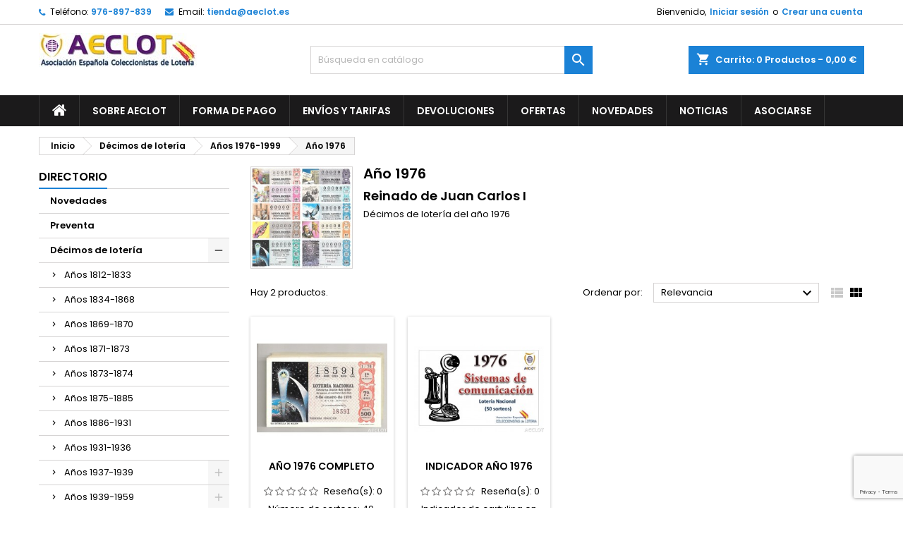

--- FILE ---
content_type: text/html; charset=utf-8
request_url: https://tienda.aeclot.es/188-ano-1976
body_size: 22798
content:
<!doctype html>
<html lang="es">

  <head>
    
      
  <meta charset="utf-8">


  <meta http-equiv="x-ua-compatible" content="ie=edge">



  <title>Año 1976</title>
  
    
  
  <meta name="description" content="Reinado de Juan Carlos I
Décimos de lotería del año 1976">
  <meta name="keywords" content="">
        <link rel="canonical" href="https://tienda.aeclot.es/188-ano-1976">
  
  
        




  <meta name="viewport" content="width=device-width, initial-scale=1">



  <link rel="icon" type="image/vnd.microsoft.icon" href="https://tienda.aeclot.es/img/favicon.ico?1671968908">
  <link rel="shortcut icon" type="image/x-icon" href="https://tienda.aeclot.es/img/favicon.ico?1671968908">



  
<link rel="font" rel="preload" as="font" type="font/woff2" crossorigin href="https://tienda.aeclot.es/themes/AngarTheme/assets/css/fonts/material_icons.woff2"/>
<link rel="font" rel="preload" as="font" type="font/woff2" crossorigin href="https://tienda.aeclot.es/themes/AngarTheme/assets/css/fonts/fontawesome-webfont.woff2?v=4.7.0"/>

  <link rel="stylesheet" rel="preload" as="style" href="https://tienda.aeclot.es/themes/AngarTheme/assets/css/theme.css" media="all" />
  <link rel="stylesheet" rel="preload" as="style" href="https://tienda.aeclot.es/themes/AngarTheme/assets/css/libs/jquery.bxslider.css" media="all" />
  <link rel="stylesheet" rel="preload" as="style" href="https://tienda.aeclot.es/themes/AngarTheme/assets/css/font-awesome.css" media="all" />
  <link rel="stylesheet" rel="preload" as="style" href="https://tienda.aeclot.es/themes/AngarTheme/assets/css/angartheme.css" media="all" />
  <link rel="stylesheet" rel="preload" as="style" href="https://tienda.aeclot.es/themes/AngarTheme/assets/css/home_modyficators.css" media="all" />
  <link rel="stylesheet" rel="preload" as="style" href="https://tienda.aeclot.es/themes/AngarTheme/assets/css/rwd.css" media="all" />
  <link rel="stylesheet" rel="preload" as="style" href="https://tienda.aeclot.es/themes/AngarTheme/assets/css/black.css" media="all" />
  <link rel="stylesheet" rel="preload" as="style" href="https://tienda.aeclot.es/modules/blockreassurance/views/dist/front.css" media="all" />
  <link rel="stylesheet" rel="preload" as="style" href="https://tienda.aeclot.es/modules/ps_socialfollow/views/css/ps_socialfollow.css" media="all" />
  <link rel="stylesheet" rel="preload" as="style" href="https://tienda.aeclot.es/themes/AngarTheme/modules/ps_searchbar/ps_searchbar.css" media="all" />
  <link rel="stylesheet" rel="preload" as="style" href="https://tienda.aeclot.es/modules/ps_facetedsearch/views/dist/front.css" media="all" />
  <link rel="stylesheet" rel="preload" as="style" href="https://tienda.aeclot.es/modules/angarbanners/views/css/hooks.css" media="all" />
  <link rel="stylesheet" rel="preload" as="style" href="https://tienda.aeclot.es/modules/angarcatproduct/views/css/at_catproduct.css" media="all" />
  <link rel="stylesheet" rel="preload" as="style" href="https://tienda.aeclot.es/modules/angarcmsdesc/views/css/angarcmsdesc.css" media="all" />
  <link rel="stylesheet" rel="preload" as="style" href="https://tienda.aeclot.es/modules/angarhomecat/views/css/at_homecat.css" media="all" />
  <link rel="stylesheet" rel="preload" as="style" href="https://tienda.aeclot.es/modules/angarslider/views/css/angarslider.css" media="all" />
  <link rel="stylesheet" rel="preload" as="style" href="https://tienda.aeclot.es/modules/angarscrolltop/views/css/angarscrolltop.css" media="all" />
  <link rel="stylesheet" rel="preload" as="style" href="https://tienda.aeclot.es/modules/productcomments/views/css/productcomments.css" media="all" />
  <link rel="stylesheet" rel="preload" as="style" href="https://tienda.aeclot.es/js/jquery/ui/themes/base/minified/jquery-ui.min.css" media="all" />
  <link rel="stylesheet" rel="preload" as="style" href="https://tienda.aeclot.es/js/jquery/ui/themes/base/minified/jquery.ui.theme.min.css" media="all" />
  <link rel="stylesheet" rel="preload" as="style" href="https://tienda.aeclot.es/js/jquery/plugins/fancybox/jquery.fancybox.css" media="all" />
  <link rel="stylesheet" rel="preload" as="style" href="https://tienda.aeclot.es/modules/ps_imageslider/css/homeslider.css" media="all" />
  <link rel="stylesheet" rel="preload" as="style" href="https://tienda.aeclot.es/themes/AngarTheme/assets/css/custom.css" media="all" />


  <link rel="stylesheet" href="https://tienda.aeclot.es/themes/AngarTheme/assets/css/theme.css" type="text/css" media="all">
  <link rel="stylesheet" href="https://tienda.aeclot.es/themes/AngarTheme/assets/css/libs/jquery.bxslider.css" type="text/css" media="all">
  <link rel="stylesheet" href="https://tienda.aeclot.es/themes/AngarTheme/assets/css/font-awesome.css" type="text/css" media="all">
  <link rel="stylesheet" href="https://tienda.aeclot.es/themes/AngarTheme/assets/css/angartheme.css" type="text/css" media="all">
  <link rel="stylesheet" href="https://tienda.aeclot.es/themes/AngarTheme/assets/css/home_modyficators.css" type="text/css" media="all">
  <link rel="stylesheet" href="https://tienda.aeclot.es/themes/AngarTheme/assets/css/rwd.css" type="text/css" media="all">
  <link rel="stylesheet" href="https://tienda.aeclot.es/themes/AngarTheme/assets/css/black.css" type="text/css" media="all">
  <link rel="stylesheet" href="https://tienda.aeclot.es/modules/blockreassurance/views/dist/front.css" type="text/css" media="all">
  <link rel="stylesheet" href="https://tienda.aeclot.es/modules/ps_socialfollow/views/css/ps_socialfollow.css" type="text/css" media="all">
  <link rel="stylesheet" href="https://tienda.aeclot.es/themes/AngarTheme/modules/ps_searchbar/ps_searchbar.css" type="text/css" media="all">
  <link rel="stylesheet" href="https://tienda.aeclot.es/modules/ps_facetedsearch/views/dist/front.css" type="text/css" media="all">
  <link rel="stylesheet" href="https://tienda.aeclot.es/modules/angarbanners/views/css/hooks.css" type="text/css" media="all">
  <link rel="stylesheet" href="https://tienda.aeclot.es/modules/angarcatproduct/views/css/at_catproduct.css" type="text/css" media="all">
  <link rel="stylesheet" href="https://tienda.aeclot.es/modules/angarcmsdesc/views/css/angarcmsdesc.css" type="text/css" media="all">
  <link rel="stylesheet" href="https://tienda.aeclot.es/modules/angarhomecat/views/css/at_homecat.css" type="text/css" media="all">
  <link rel="stylesheet" href="https://tienda.aeclot.es/modules/angarslider/views/css/angarslider.css" type="text/css" media="all">
  <link rel="stylesheet" href="https://tienda.aeclot.es/modules/angarscrolltop/views/css/angarscrolltop.css" type="text/css" media="all">
  <link rel="stylesheet" href="https://tienda.aeclot.es/modules/productcomments/views/css/productcomments.css" type="text/css" media="all">
  <link rel="stylesheet" href="https://tienda.aeclot.es/js/jquery/ui/themes/base/minified/jquery-ui.min.css" type="text/css" media="all">
  <link rel="stylesheet" href="https://tienda.aeclot.es/js/jquery/ui/themes/base/minified/jquery.ui.theme.min.css" type="text/css" media="all">
  <link rel="stylesheet" href="https://tienda.aeclot.es/js/jquery/plugins/fancybox/jquery.fancybox.css" type="text/css" media="all">
  <link rel="stylesheet" href="https://tienda.aeclot.es/modules/ps_imageslider/css/homeslider.css" type="text/css" media="all">
  <link rel="stylesheet" href="https://tienda.aeclot.es/themes/AngarTheme/assets/css/custom.css" type="text/css" media="all">


<link rel="stylesheet" rel="preload" as="style" href="https://fonts.googleapis.com/css?family=Poppins:400,600&amp;subset=latin,latin-ext&display=block" type="text/css" media="all" />


  

  <script type="text/javascript">
        var prestashop = {"cart":{"products":[],"totals":{"total":{"type":"total","label":"Total","amount":0,"value":"0,00\u00a0\u20ac"},"total_including_tax":{"type":"total","label":"Total (impuestos incl.)","amount":0,"value":"0,00\u00a0\u20ac"},"total_excluding_tax":{"type":"total","label":"Total (impuestos excl.)","amount":0,"value":"0,00\u00a0\u20ac"}},"subtotals":{"products":{"type":"products","label":"Subtotal","amount":0,"value":"0,00\u00a0\u20ac"},"discounts":null,"shipping":{"type":"shipping","label":"Transporte","amount":0,"value":""},"tax":{"type":"tax","label":"Impuestos","amount":0,"value":"0,00\u00a0\u20ac"}},"products_count":0,"summary_string":"0 art\u00edculos","vouchers":{"allowed":1,"added":[]},"discounts":[],"minimalPurchase":2,"minimalPurchaseRequired":"Se necesita una compra m\u00ednima total de 2,00\u00a0\u20ac (impuestos exc.) para validar su pedido. En este momento el valor total de su carrito es de 0,00\u00a0\u20ac (impuestos exc.)."},"currency":{"name":"Euro","iso_code":"EUR","iso_code_num":"978","sign":"\u20ac"},"customer":{"lastname":null,"firstname":null,"email":null,"birthday":null,"newsletter":null,"newsletter_date_add":null,"optin":null,"website":null,"company":null,"siret":null,"ape":null,"is_logged":false,"gender":{"type":null,"name":null},"addresses":[]},"language":{"name":"Espa\u00f1ol (Spanish)","iso_code":"es","locale":"es-ES","language_code":"es-es","is_rtl":"0","date_format_lite":"d\/m\/Y","date_format_full":"d\/m\/Y H:i:s","id":2},"page":{"title":"","canonical":"https:\/\/tienda.aeclot.es\/188-ano-1976","meta":{"title":"A\u00f1o 1976","description":"Reinado de Juan Carlos I\nD\u00e9cimos de loter\u00eda del a\u00f1o 1976","keywords":"","robots":"index"},"page_name":"category","body_classes":{"lang-es":true,"lang-rtl":false,"country-ES":true,"currency-EUR":true,"layout-left-column":true,"page-category":true,"tax-display-disabled":true,"category-id-188":true,"category-A\u00f1o 1976":true,"category-id-parent-28":true,"category-depth-level-4":true},"admin_notifications":[]},"shop":{"name":"La Tienda de AECLOT","logo":"https:\/\/tienda.aeclot.es\/img\/my-shop-logo-1644843921.jpg","stores_icon":"https:\/\/tienda.aeclot.es\/img\/logo_stores.png","favicon":"https:\/\/tienda.aeclot.es\/img\/favicon.ico"},"urls":{"base_url":"https:\/\/tienda.aeclot.es\/","current_url":"https:\/\/tienda.aeclot.es\/188-ano-1976","shop_domain_url":"https:\/\/tienda.aeclot.es","img_ps_url":"https:\/\/tienda.aeclot.es\/img\/","img_cat_url":"https:\/\/tienda.aeclot.es\/img\/c\/","img_lang_url":"https:\/\/tienda.aeclot.es\/img\/l\/","img_prod_url":"https:\/\/tienda.aeclot.es\/img\/p\/","img_manu_url":"https:\/\/tienda.aeclot.es\/img\/m\/","img_sup_url":"https:\/\/tienda.aeclot.es\/img\/su\/","img_ship_url":"https:\/\/tienda.aeclot.es\/img\/s\/","img_store_url":"https:\/\/tienda.aeclot.es\/img\/st\/","img_col_url":"https:\/\/tienda.aeclot.es\/img\/co\/","img_url":"https:\/\/tienda.aeclot.es\/themes\/AngarTheme\/assets\/img\/","css_url":"https:\/\/tienda.aeclot.es\/themes\/AngarTheme\/assets\/css\/","js_url":"https:\/\/tienda.aeclot.es\/themes\/AngarTheme\/assets\/js\/","pic_url":"https:\/\/tienda.aeclot.es\/upload\/","pages":{"address":"https:\/\/tienda.aeclot.es\/direccion","addresses":"https:\/\/tienda.aeclot.es\/direcciones","authentication":"https:\/\/tienda.aeclot.es\/iniciar-sesion","cart":"https:\/\/tienda.aeclot.es\/carrito","category":"https:\/\/tienda.aeclot.es\/index.php?controller=category","cms":"https:\/\/tienda.aeclot.es\/index.php?controller=cms","contact":"https:\/\/tienda.aeclot.es\/contactenos","discount":"https:\/\/tienda.aeclot.es\/descuento","guest_tracking":"https:\/\/tienda.aeclot.es\/seguimiento-pedido-invitado","history":"https:\/\/tienda.aeclot.es\/historial-compra","identity":"https:\/\/tienda.aeclot.es\/datos-personales","index":"https:\/\/tienda.aeclot.es\/","my_account":"https:\/\/tienda.aeclot.es\/mi-cuenta","order_confirmation":"https:\/\/tienda.aeclot.es\/confirmacion-pedido","order_detail":"https:\/\/tienda.aeclot.es\/index.php?controller=order-detail","order_follow":"https:\/\/tienda.aeclot.es\/seguimiento-pedido","order":"https:\/\/tienda.aeclot.es\/pedido","order_return":"https:\/\/tienda.aeclot.es\/index.php?controller=order-return","order_slip":"https:\/\/tienda.aeclot.es\/facturas-abono","pagenotfound":"https:\/\/tienda.aeclot.es\/pagina-no-encontrada","password":"https:\/\/tienda.aeclot.es\/recuperar-contrase\u00f1a","pdf_invoice":"https:\/\/tienda.aeclot.es\/index.php?controller=pdf-invoice","pdf_order_return":"https:\/\/tienda.aeclot.es\/index.php?controller=pdf-order-return","pdf_order_slip":"https:\/\/tienda.aeclot.es\/index.php?controller=pdf-order-slip","prices_drop":"https:\/\/tienda.aeclot.es\/productos-rebajados","product":"https:\/\/tienda.aeclot.es\/index.php?controller=product","search":"https:\/\/tienda.aeclot.es\/busqueda","sitemap":"https:\/\/tienda.aeclot.es\/mapa del sitio","stores":"https:\/\/tienda.aeclot.es\/tiendas","supplier":"https:\/\/tienda.aeclot.es\/proveedor","register":"https:\/\/tienda.aeclot.es\/iniciar-sesion?create_account=1","order_login":"https:\/\/tienda.aeclot.es\/pedido?login=1"},"alternative_langs":[],"theme_assets":"\/themes\/AngarTheme\/assets\/","actions":{"logout":"https:\/\/tienda.aeclot.es\/?mylogout="},"no_picture_image":{"bySize":{"small_default":{"url":"https:\/\/tienda.aeclot.es\/img\/p\/es-default-small_default.jpg","width":98,"height":98},"cart_default":{"url":"https:\/\/tienda.aeclot.es\/img\/p\/es-default-cart_default.jpg","width":125,"height":125},"home_default":{"url":"https:\/\/tienda.aeclot.es\/img\/p\/es-default-home_default.jpg","width":259,"height":259},"medium_default":{"url":"https:\/\/tienda.aeclot.es\/img\/p\/es-default-medium_default.jpg","width":452,"height":452},"large_default":{"url":"https:\/\/tienda.aeclot.es\/img\/p\/es-default-large_default.jpg","width":800,"height":800}},"small":{"url":"https:\/\/tienda.aeclot.es\/img\/p\/es-default-small_default.jpg","width":98,"height":98},"medium":{"url":"https:\/\/tienda.aeclot.es\/img\/p\/es-default-home_default.jpg","width":259,"height":259},"large":{"url":"https:\/\/tienda.aeclot.es\/img\/p\/es-default-large_default.jpg","width":800,"height":800},"legend":""}},"configuration":{"display_taxes_label":false,"display_prices_tax_incl":false,"is_catalog":false,"show_prices":true,"opt_in":{"partner":true},"quantity_discount":{"type":"price","label":"Precio unitario"},"voucher_enabled":1,"return_enabled":0},"field_required":[],"breadcrumb":{"links":[{"title":"Inicio","url":"https:\/\/tienda.aeclot.es\/"},{"title":"D\u00e9cimos de loter\u00eda","url":"https:\/\/tienda.aeclot.es\/3-decimos-de-loteria"},{"title":"A\u00f1os 1976-1999","url":"https:\/\/tienda.aeclot.es\/28-anos-1976-1999"},{"title":"A\u00f1o 1976","url":"https:\/\/tienda.aeclot.es\/188-ano-1976"}],"count":4},"link":{"protocol_link":"https:\/\/","protocol_content":"https:\/\/"},"time":1769310177,"static_token":"b682503dd1b8e4fef7735c1b559f6fc2","token":"d7e9d0850e5a66e0bb12848ddbee2b51","debug":false};
        var psr_icon_color = "#F19D76";
      </script>



  
<style type="text/css">
body {
background-color: #ffffff;
font-family: "Poppins", Arial, Helvetica, sans-serif;
}

.products .product-miniature .product-title {
height: 32px;
}

.products .product-miniature .product-title a {
font-size: 14px;
line-height: 16px;
}

#content-wrapper .products .product-miniature .product-desc {
height: 36px;
}

@media (min-width: 991px) {
#home_categories ul li .cat-container {
min-height: 0px;
}
}

@media (min-width: 768px) {
#_desktop_logo {
padding-top: 12px;
padding-bottom: 0px;
}
}

nav.header-nav {
background: #ffffff;
}

nav.header-nav,
.header_sep2 #contact-link span.shop-phone,
.header_sep2 #contact-link span.shop-phone.shop-tel,
.header_sep2 #contact-link span.shop-phone:last-child,
.header_sep2 .lang_currency_top,
.header_sep2 .lang_currency_top:last-child,
.header_sep2 #_desktop_currency_selector,
.header_sep2 #_desktop_language_selector,
.header_sep2 #_desktop_user_info {
border-color: #d6d4d4;
}

#contact-link,
#contact-link a,
.lang_currency_top span.lang_currency_text,
.lang_currency_top .dropdown i.expand-more,
nav.header-nav .user-info span,
nav.header-nav .user-info a.logout,
#languages-block-top div.current,
nav.header-nav a{
color: #000000;
}

#contact-link span.shop-phone strong,
#contact-link span.shop-phone strong a,
.lang_currency_top span.expand-more,
nav.header-nav .user-info a.account {
color: #1b82d6;
}

#contact-link span.shop-phone i {
color: #1b82d6;
}

.header-top {
background: #ffffff;
}

div#search_widget form button[type=submit] {
background: #1b82d6;
color: #ffffff;
}

div#search_widget form button[type=submit]:hover {
background: #1b82d6;
color: #ffffff;
}


#header div#_desktop_cart .blockcart .header {
background: #1b82d6;
}

#header div#_desktop_cart .blockcart .header a.cart_link {
color: #ffffff;
}


#homepage-slider .bx-wrapper .bx-pager.bx-default-pager a:hover,
#homepage-slider .bx-wrapper .bx-pager.bx-default-pager a.active{
background: #1b82d6;
}

div#rwd_menu {
background: #1b1a1b;
}

div#rwd_menu,
div#rwd_menu a {
color: #ffffff;
}

div#rwd_menu,
div#rwd_menu .rwd_menu_item,
div#rwd_menu .rwd_menu_item:first-child {
border-color: #363636;
}

div#rwd_menu .rwd_menu_item:hover,
div#rwd_menu .rwd_menu_item:focus,
div#rwd_menu .rwd_menu_item a:hover,
div#rwd_menu .rwd_menu_item a:focus {
color: #ffffff;
background: #1b82d6;
}

#mobile_top_menu_wrapper2 .top-menu li a:hover,
.rwd_menu_open ul.user_info li a:hover {
background: #1b82d6;
color: #ffffff;
}

#_desktop_top_menu{
background: #1b1a1b;
}

#_desktop_top_menu,
#_desktop_top_menu > ul > li,
.menu_sep1 #_desktop_top_menu > ul > li,
.menu_sep1 #_desktop_top_menu > ul > li:last-child,
.menu_sep2 #_desktop_top_menu,
.menu_sep2 #_desktop_top_menu > ul > li,
.menu_sep2 #_desktop_top_menu > ul > li:last-child,
.menu_sep3 #_desktop_top_menu,
.menu_sep4 #_desktop_top_menu,
.menu_sep5 #_desktop_top_menu,
.menu_sep6 #_desktop_top_menu {
border-color: #363636;
}

#_desktop_top_menu > ul > li > a {
color: #ffffff;
}

#_desktop_top_menu > ul > li:hover > a {
color: #ffffff;
background: #1b82d6;
}

.submenu1 #_desktop_top_menu .popover.sub-menu ul.top-menu li a:hover,
.submenu3 #_desktop_top_menu .popover.sub-menu ul.top-menu li a:hover,
.live_edit_0.submenu1 #_desktop_top_menu .popover.sub-menu ul.top-menu li:hover > a,
.live_edit_0.submenu3 #_desktop_top_menu .popover.sub-menu ul.top-menu li:hover > a {
background: #1b82d6;
color: #ffffff;
}


#home_categories .homecat_title span {
border-color: #1b82d6;
}

#home_categories ul li .homecat_name span {
background: #1b82d6;
}

#home_categories ul li a.view_more {
background: #1b82d6;
color: #ffffff;
border-color: #1b82d6;
}

#home_categories ul li a.view_more:hover {
background: #1b1a1b;
color: #ffffff;
border-color: #1b1a1b;
}

.columns .text-uppercase a,
.columns .text-uppercase span,
.columns div#_desktop_cart .cart_index_title a,
#home_man_product .catprod_title a span {
border-color: #1b82d6;
}

#index .tabs ul.nav-tabs li.nav-item a.active,
#index .tabs ul.nav-tabs li.nav-item a:hover,
.index_title a,
.index_title span {
border-color: #1b82d6;
}

a.product-flags-plist span.product-flag.new,
#home_cat_product a.product-flags-plist span.product-flag.new,
#product #content .product-flags li,
#product #content .product-flags .product-flag.new {
background: #1b82d6;
}

.products .product-miniature .product-title a,
#home_cat_product ul li .right-block .name_block a {
color: #000000;
}

.products .product-miniature span.price,
#home_cat_product ul li .product-price-and-shipping .price,
.ui-widget .search_right span.search_price,
body#view #main .wishlist-product-price {
color: #ff5722;
}

.button-container .add-to-cart:hover,
#subcart .cart-buttons .viewcart:hover,
body#view ul li.wishlist-products-item .wishlist-product-bottom .btn-primary:hover {
background: #282828;
color: #ffffff;
border-color: #282828;
}

.button-container .add-to-cart,
.button-container .add-to-cart:disabled,
#subcart .cart-buttons .viewcart,
body#view ul li.wishlist-products-item .wishlist-product-bottom .btn-primary {
background: #1b82d6;
color: #ffffff;
border-color: #1b82d6;
}

#home_cat_product .catprod_title span {
border-color: #1b82d6;
}

#home_man .man_title span {
border-color: #1b82d6;
}

div#angarinfo_block .icon_cms {
color: #1b82d6;
}

.footer-container {
background: #1b1a1b;
}

.footer-container,
.footer-container .h3,
.footer-container .links .title,
.row.social_footer {
border-color: #363636;
}

.footer-container .h3 span,
.footer-container .h3 a,
.footer-container .links .title span.h3,
.footer-container .links .title a.h3 {
border-color: #1b82d6;
}

.footer-container,
.footer-container .h3,
.footer-container .links .title .h3,
.footer-container a,
.footer-container li a,
.footer-container .links ul>li a {
color: #ffffff;
}

.block_newsletter .btn-newsletter {
background: #1b82d6;
color: #ffffff;
}

.block_newsletter .btn-newsletter:hover {
background: #1b82d6;
color: #ffffff;
}

.footer-container .bottom-footer {
background: #1b1a1b;
border-color: #363636;
color: #ffffff;
}

.product-prices .current-price span.price {
color: #ff5722;
}

.product-add-to-cart button.btn.add-to-cart:hover {
background: #282828;
color: #ffffff;
border-color: #282828;
}

.product-add-to-cart button.btn.add-to-cart,
.product-add-to-cart button.btn.add-to-cart:disabled {
background: #1b82d6;
color: #ffffff;
border-color: #1b82d6;
}

#product .tabs ul.nav-tabs li.nav-item a.active,
#product .tabs ul.nav-tabs li.nav-item a:hover,
#product .index_title span,
.page-product-heading span,
body #product-comments-list-header .comments-nb {
border-color: #1b82d6;
}

body .btn-primary:hover {
background: #3aa04c;
color: #ffffff;
border-color: #196f28;
}

body .btn-primary,
body .btn-primary.disabled,
body .btn-primary:disabled,
body .btn-primary.disabled:hover {
background: #43b754;
color: #ffffff;
border-color: #399a49;
}

body .btn-secondary:hover {
background: #eeeeee;
color: #000000;
border-color: #d8d8d8;
}

body .btn-secondary,
body .btn-secondary.disabled,
body .btn-secondary:disabled,
body .btn-secondary.disabled:hover {
background: #f6f6f6;
color: #000000;
border-color: #d8d8d8;
}

.form-control:focus, .input-group.focus {
border-color: #dbdbdb;
outline-color: #dbdbdb;
}

body .pagination .page-list .current a,
body .pagination .page-list a:hover,
body .pagination .page-list .current a.disabled,
body .pagination .page-list .current a.disabled:hover {
color: #1b82d6;
}

.page-my-account #content .links a:hover i {
color: #1b82d6;
}

#scroll_top {
background: #1b82d6;
color: #ffffff;
}

#scroll_top:hover,
#scroll_top:focus {
background: #1b1a1b;
color: #ffffff;
}

</style>
            <script src="https://www.google.com/recaptcha/api.js?render=6Ld7SLUqAAAAAIgVmdaosEM-DgfFf_0nKFd73wmv"></script>
            <script>
                grecaptcha.ready(function () {
                    grecaptcha.execute("6Ld7SLUqAAAAAIgVmdaosEM-DgfFf_0nKFd73wmv", {action: "contact"}).then(function (token) {
                        var recaptchaResponse = document.getElementById("captcha-box");
                        recaptchaResponse.value = token;
                        });
                    });
            </script>



    
  </head>

  <body id="category" class="lang-es country-es currency-eur layout-left-column page-category tax-display-disabled category-id-188 category-ano-1976 category-id-parent-28 category-depth-level-4 live_edit_0  ps_176 ps_177
	no_bg #ffffff bg_attatchment_fixed bg_position_tl bg_repeat_xy bg_size_initial slider_position_column slider_controls_black banners_top2 banners_top_tablets2 banners_top_phones1 banners_bottom2 banners_bottom_tablets2 banners_bottom_phones1 submenu1 pl_1col_qty_5 pl_2col_qty_4 pl_3col_qty_3 pl_1col_qty_bigtablets_4 pl_2col_qty_bigtablets_3 pl_3col_qty_bigtablets_2 pl_1col_qty_tablets_3 pl_1col_qty_phones_1 home_tabs1 pl_border_type2 32 14 16 pl_button_icon_no pl_button_qty2 pl_desc_no pl_reviews_no pl_availability_no product_layout2 hide_reference_no hide_reassurance_yes product_tabs1 order_gender_hide order_birthday_hide inner_bg menu_sep1 header_sep1 slider_boxed feat_cat_style2 feat_cat4 feat_cat_bigtablets2 feat_cat_tablets2 feat_cat_phones0 all_products_yes pl_colors_yes newsletter_info_yes stickycart_yes stickymenu_yes homeicon_no pl_man_no product_hide_man_no cart_style1 pl_ref_yes header_style1 mainfont_Poppins bg_white standard_carusele not_logged  ">

    
      
    

    <main>
      
              

      <header id="header">
        
          


  <div class="header-banner">
    
  </div>



  <nav class="header-nav">
    <div class="container">
      <div class="row">
          <div class="col-md-12 col-xs-12">
            
<div id="_desktop_contact_link">
  <div id="contact-link">

			<span class="shop-phone contact_link">
			<a href="https://tienda.aeclot.es/contactenos">Contacto</a>
		</span>
	
			<span class="shop-phone shop-tel">
			<i class="fa fa-phone"></i>
			<span class="shop-phone_text">Teléfono:</span>
			<strong><a href="tel:976-897-839">976-897-839</a></strong>
		</span>
	
			<span class="shop-phone shop-email">
			<i class="fa fa-envelope"></i>
			<span class="shop-phone_text">Email:</span>
			<strong><a href="&#109;&#97;&#105;&#108;&#116;&#111;&#58;%74%69%65%6e%64%61@%61%65%63%6c%6f%74.%65%73" >&#x74;&#x69;&#x65;&#x6e;&#x64;&#x61;&#x40;&#x61;&#x65;&#x63;&#x6c;&#x6f;&#x74;&#x2e;&#x65;&#x73;</a></strong>
		</span>
	

  </div>
</div>


            <div id="_desktop_user_info">
  <div class="user-info">


	<ul class="user_info hidden-md-up">

		
			<li><a href="https://tienda.aeclot.es/mi-cuenta" title="Acceda a su cuenta de cliente" rel="nofollow">Iniciar sesión</a></li>
			<li><a href="https://tienda.aeclot.es/iniciar-sesion?create_account=1" title="Acceda a su cuenta de cliente" rel="nofollow">Crear una cuenta</a></li>

		
	</ul>


	<div class="hidden-sm-down">
		<span class="welcome">Bienvenido,</span>
					<a class="account" href="https://tienda.aeclot.es/mi-cuenta" title="Acceda a su cuenta de cliente" rel="nofollow">Iniciar sesión</a>

			<span class="or">o</span>

			<a class="account" href="https://tienda.aeclot.es/iniciar-sesion?create_account=1" title="Acceda a su cuenta de cliente" rel="nofollow">Crear una cuenta</a>
			</div>


  </div>
</div>
          </div>
      </div>
    </div>
  </nav>



  <div class="header-top">
    <div class="container">
	  <div class="row">
        <div class="col-md-4 hidden-sm-down2" id="_desktop_logo">
                            <a href="https://tienda.aeclot.es/">
                  <img class="logo img-responsive" src="https://tienda.aeclot.es/img/my-shop-logo-1644843921.jpg" alt="La Tienda de AECLOT">
                </a>
                    </div>
		
<div id="_desktop_cart">

	<div class="cart_top">

		<div class="blockcart cart-preview inactive" data-refresh-url="//tienda.aeclot.es/module/ps_shoppingcart/ajax">
			<div class="header">
			
				<div class="cart_index_title">
					<a class="cart_link" rel="nofollow" href="//tienda.aeclot.es/carrito?action=show">
						<i class="material-icons shopping-cart">shopping_cart</i>
						<span class="hidden-sm-down cart_title">Carrito:</span>
						<span class="cart-products-count">
							0<span> Productos - 0,00 €</span>
						</span>
					</a>
				</div>


				<div id="subcart">

					<ul class="cart_products">

											<li>No hay más artículos en su carrito</li>
					
										</ul>

					<ul class="cart-subtotals">

				
						<li>
							<span class="text">Transporte</span>
							<span class="value"></span>
							<span class="clearfix"></span>
						</li>

						<li>
							<span class="text">Total</span>
							<span class="value">0,00 €</span>
							<span class="clearfix"></span>
						</li>

					</ul>

					<div class="cart-buttons">
						<a class="btn btn-primary viewcart" href="//tienda.aeclot.es/carrito?action=show">Confirmar <i class="material-icons">&#xE315;</i></a>
											</div>

				</div>

			</div>
		</div>

	</div>

</div>


<!-- Block search module TOP -->
<div id="_desktop_search_widget" class="col-lg-4 col-md-4 col-sm-12 search-widget hidden-sm-down ">
	<div id="search_widget" data-search-controller-url="//tienda.aeclot.es/busqueda">
		<form method="get" action="//tienda.aeclot.es/busqueda">
			<input type="hidden" name="controller" value="search">
			<input type="text" name="s" value="" placeholder="Búsqueda en catálogo" aria-label="Buscar">
			<button type="submit">
				<i class="material-icons search">&#xE8B6;</i>
				<span class="hidden-xl-down">Buscar</span>
			</button>
		</form>
	</div>
</div>
<!-- /Block search module TOP -->

		<div class="clearfix"></div>
	  </div>
    </div>

	<div id="rwd_menu" class="hidden-md-up">
		<div class="container">
			<div id="menu-icon2" class="rwd_menu_item"><i class="material-icons d-inline">&#xE5D2;</i></div>
			<div id="search-icon" class="rwd_menu_item"><i class="material-icons search">&#xE8B6;</i></div>
			<div id="user-icon" class="rwd_menu_item"><i class="material-icons logged">&#xE7FF;</i></div>
			<div id="_mobile_cart" class="rwd_menu_item"></div>
		</div>
		<div class="clearfix"></div>
	</div>

	<div class="container">
		<div id="mobile_top_menu_wrapper2" class="rwd_menu_open hidden-md-up" style="display:none;">
			<div class="js-top-menu mobile" id="_mobile_top_menu"></div>
		</div>

		<div id="mobile_search_wrapper" class="rwd_menu_open hidden-md-up" style="display:none;">
			<div id="_mobile_search_widget"></div>
		</div>

		<div id="mobile_user_wrapper" class="rwd_menu_open hidden-md-up" style="display:none;">
			<div id="_mobile_user_info"></div>
		</div>
	</div>
  </div>
  

<div class="menu js-top-menu position-static hidden-sm-down" id="_desktop_top_menu">
    

      <ul class="top-menu container" id="top-menu" data-depth="0">

					<li class="home_icon"><a href="https://tienda.aeclot.es/"><i class="icon-home"></i><span>Inicio</span></a></li>
		
	    
							<li class="cms-page" id="cms-page-7">
								  <a
					class="dropdown-item"
					href="https://tienda.aeclot.es/content/7-sobre-aeclot" data-depth="0"
									  >
										Sobre AECLOT
				  </a>
				  				</li>
							<li class="cms-page" id="cms-page-5">
								  <a
					class="dropdown-item"
					href="https://tienda.aeclot.es/content/5-forma-de-pago" data-depth="0"
									  >
										Forma de pago
				  </a>
				  				</li>
							<li class="cms-page" id="cms-page-1">
								  <a
					class="dropdown-item"
					href="https://tienda.aeclot.es/content/1-envios-y-tarifas" data-depth="0"
									  >
										Envíos y Tarifas
				  </a>
				  				</li>
							<li class="cms-page" id="cms-page-9">
								  <a
					class="dropdown-item"
					href="https://tienda.aeclot.es/content/9-devoluciones" data-depth="0"
									  >
										Devoluciones
				  </a>
				  				</li>
							<li class="link" id="lnk-ofertas">
								  <a
					class="dropdown-item"
					href="https://tienda.aeclot.es/productos-rebajados" data-depth="0"
					 target="_blank" 				  >
										Ofertas
				  </a>
				  				</li>
							<li class="link" id="lnk-novedades">
								  <a
					class="dropdown-item"
					href="https://tienda.aeclot.es/novedades" data-depth="0"
					 target="_blank" 				  >
										Novedades
				  </a>
				  				</li>
							<li class="link" id="lnk-noticias">
								  <a
					class="dropdown-item"
					href="https://www.aeclot.es" data-depth="0"
					 target="_blank" 				  >
										Noticias
				  </a>
				  				</li>
							<li class="link" id="lnk-asociarse">
								  <a
					class="dropdown-item"
					href="https://www.aeclot.es/asociarse.htm" data-depth="0"
					 target="_blank" 				  >
										Asociarse
				  </a>
				  				</li>
			
		
      </ul>


    <div class="clearfix"></div>
</div>


        
      </header>

      
        
<aside id="notifications">
  <div class="container">
    
    
    
      </div>
</aside>
      

            
      <section id="wrapper">
        
        <div class="container">
			
			
			<div class="row">
			  			  
				<nav data-depth="4" class="breadcrumb hidden-sm-down">
  <ol itemscope itemtype="http://schema.org/BreadcrumbList">
          
        <li itemprop="itemListElement" itemscope itemtype="http://schema.org/ListItem">
          <a itemprop="item" href="https://tienda.aeclot.es/">
            <span itemprop="name">Inicio</span>
          </a>
          <meta itemprop="position" content="1">
        </li>
      
          
        <li itemprop="itemListElement" itemscope itemtype="http://schema.org/ListItem">
          <a itemprop="item" href="https://tienda.aeclot.es/3-decimos-de-loteria">
            <span itemprop="name">Décimos de lotería</span>
          </a>
          <meta itemprop="position" content="2">
        </li>
      
          
        <li itemprop="itemListElement" itemscope itemtype="http://schema.org/ListItem">
          <a itemprop="item" href="https://tienda.aeclot.es/28-anos-1976-1999">
            <span itemprop="name">Años 1976-1999</span>
          </a>
          <meta itemprop="position" content="3">
        </li>
      
          
        <li itemprop="itemListElement" itemscope itemtype="http://schema.org/ListItem">
          <a itemprop="item" href="https://tienda.aeclot.es/188-ano-1976">
            <span itemprop="name">Año 1976</span>
          </a>
          <meta itemprop="position" content="4">
        </li>
      
      </ol>
</nav>
			  
			  
			  
				<div id="left-column" class="columns col-xs-12 col-sm-4 col-md-3">
				  				  



<div class="block-categories block">
		<div class="h6 text-uppercase facet-label">
		<a href="https://tienda.aeclot.es/2-directorio" title="Categorías">Directorio</a>
	</div>

    <div class="block_content">
		<ul class="tree dhtml">
			
  <li id="cat_id_405"><a href="https://tienda.aeclot.es/405-novedades" >Novedades</a></li><li id="cat_id_407"><a href="https://tienda.aeclot.es/407-preventa" >Preventa</a></li><li id="cat_id_3"><a href="https://tienda.aeclot.es/3-decimos-de-loteria" >Décimos de lotería</a><ul>
  <li id="cat_id_4"><a href="https://tienda.aeclot.es/4-anos-1812-1833" >Años 1812-1833</a></li><li id="cat_id_5"><a href="https://tienda.aeclot.es/5-anos-1834-1868" >Años 1834-1868</a></li><li id="cat_id_19"><a href="https://tienda.aeclot.es/19-anos-1869-1870" >Años 1869-1870</a></li><li id="cat_id_20"><a href="https://tienda.aeclot.es/20-anos-1871-1873" >Años 1871-1873</a></li><li id="cat_id_21"><a href="https://tienda.aeclot.es/21-anos-1873-1874" >Años 1873-1874</a></li><li id="cat_id_22"><a href="https://tienda.aeclot.es/22-anos-1875-1885" >Años 1875-1885</a></li><li id="cat_id_23"><a href="https://tienda.aeclot.es/23-anos-1886-1931" >Años 1886-1931</a></li><li id="cat_id_24"><a href="https://tienda.aeclot.es/24-anos-1931-1936" >Años 1931-1936</a></li><li id="cat_id_25"><a href="https://tienda.aeclot.es/25-anos-1937-1939" >Años 1937-1939</a><ul>
  <li id="cat_id_160"><a href="https://tienda.aeclot.es/160-loteria-bando-republicano" >Lotería Bando Republicano</a></li><li id="cat_id_161"><a href="https://tienda.aeclot.es/161-loteria-bando-nacional" >Lotería Bando Nacional</a></li></ul></li><li id="cat_id_26"><a href="https://tienda.aeclot.es/26-anos-1939-1959" >Años 1939-1959</a><ul>
  <li id="cat_id_123"><a href="https://tienda.aeclot.es/123-ano-1939" >Año 1939</a></li><li id="cat_id_124"><a href="https://tienda.aeclot.es/124-ano-1940" >Año 1940</a></li><li id="cat_id_125"><a href="https://tienda.aeclot.es/125-ano-1941" >Año 1941</a></li><li id="cat_id_126"><a href="https://tienda.aeclot.es/126-ano-1942" >Año 1942</a></li><li id="cat_id_127"><a href="https://tienda.aeclot.es/127-ano-1943" >Año 1943</a></li><li id="cat_id_128"><a href="https://tienda.aeclot.es/128-ano-1944" >Año 1944</a></li><li id="cat_id_129"><a href="https://tienda.aeclot.es/129-ano-1945" >Año 1945</a></li><li id="cat_id_130"><a href="https://tienda.aeclot.es/130-ano-1946" >Año 1946</a></li><li id="cat_id_131"><a href="https://tienda.aeclot.es/131-ano-1947" >Año 1947</a></li><li id="cat_id_132"><a href="https://tienda.aeclot.es/132-ano-1948" >Año 1948</a></li><li id="cat_id_133"><a href="https://tienda.aeclot.es/133-ano-1949" >Año 1949</a></li><li id="cat_id_134"><a href="https://tienda.aeclot.es/134-ano-1950" >Año 1950</a></li><li id="cat_id_135"><a href="https://tienda.aeclot.es/135-ano-1951" >Año 1951</a></li><li id="cat_id_136"><a href="https://tienda.aeclot.es/136-ano-1952" >Año 1952</a></li><li id="cat_id_137"><a href="https://tienda.aeclot.es/137-ano-1953" >Año 1953</a></li><li id="cat_id_138"><a href="https://tienda.aeclot.es/138-ano-1954" >Año 1954</a></li><li id="cat_id_139"><a href="https://tienda.aeclot.es/139-ano-1955" >Año 1955</a></li><li id="cat_id_140"><a href="https://tienda.aeclot.es/140-ano-1956" >Año 1956</a></li><li id="cat_id_141"><a href="https://tienda.aeclot.es/141-ano-1957" >Año 1957</a></li><li id="cat_id_142"><a href="https://tienda.aeclot.es/142-ano-1958" >Año 1958</a></li><li id="cat_id_143"><a href="https://tienda.aeclot.es/143-ano-1959" >Año 1959</a></li></ul></li><li id="cat_id_27"><a href="https://tienda.aeclot.es/27-anos-1960-1975" >Años 1960-1975</a><ul>
  <li id="cat_id_144"><a href="https://tienda.aeclot.es/144-ano-1960" >Año 1960</a></li><li id="cat_id_145"><a href="https://tienda.aeclot.es/145-ano-1961" >Año 1961</a></li><li id="cat_id_146"><a href="https://tienda.aeclot.es/146-ano-1962" >Año 1962</a></li><li id="cat_id_147"><a href="https://tienda.aeclot.es/147-ano-1963" >Año 1963</a></li><li id="cat_id_148"><a href="https://tienda.aeclot.es/148-ano-1964" >Año 1964</a></li><li id="cat_id_149"><a href="https://tienda.aeclot.es/149-ano-1965" >Año 1965</a></li><li id="cat_id_150"><a href="https://tienda.aeclot.es/150-ano-1966" >Año 1966</a></li><li id="cat_id_151"><a href="https://tienda.aeclot.es/151-ano-1967" >Año 1967</a></li><li id="cat_id_152"><a href="https://tienda.aeclot.es/152-ano-1968" >Año 1968</a></li><li id="cat_id_153"><a href="https://tienda.aeclot.es/153-ano-1969" >Año 1969</a></li><li id="cat_id_154"><a href="https://tienda.aeclot.es/154-ano-1970" >Año 1970</a></li><li id="cat_id_155"><a href="https://tienda.aeclot.es/155-ano-1971" >Año 1971</a></li><li id="cat_id_156"><a href="https://tienda.aeclot.es/156-ano-1972" >Año 1972</a></li><li id="cat_id_157"><a href="https://tienda.aeclot.es/157-ano-1973" >Año 1973</a></li><li id="cat_id_158"><a href="https://tienda.aeclot.es/158-ano-1974" >Año 1974</a></li><li id="cat_id_159"><a href="https://tienda.aeclot.es/159-ano-1975" >Año 1975</a></li></ul></li><li id="cat_id_28"><a href="https://tienda.aeclot.es/28-anos-1976-1999" >Años 1976-1999</a><ul>
  <li id="cat_id_188"><a href="https://tienda.aeclot.es/188-ano-1976" class="selected">Año 1976</a></li><li id="cat_id_189"><a href="https://tienda.aeclot.es/189-ano-1977" >Año 1977</a></li><li id="cat_id_190"><a href="https://tienda.aeclot.es/190-ano-1978" >Año 1978</a></li><li id="cat_id_191"><a href="https://tienda.aeclot.es/191-ano-1979" >Año 1979</a></li><li id="cat_id_192"><a href="https://tienda.aeclot.es/192-ano-1980" >Año 1980</a></li><li id="cat_id_193"><a href="https://tienda.aeclot.es/193-ano-1981" >Año 1981</a></li><li id="cat_id_194"><a href="https://tienda.aeclot.es/194-ano-1982" >Año 1982</a></li><li id="cat_id_195"><a href="https://tienda.aeclot.es/195-ano-1983" >Año 1983</a></li><li id="cat_id_196"><a href="https://tienda.aeclot.es/196-ano-1984" >Año 1984</a></li><li id="cat_id_197"><a href="https://tienda.aeclot.es/197-ano-1985" >Año 1985</a></li><li id="cat_id_198"><a href="https://tienda.aeclot.es/198-ano-1986" >Año 1986</a></li><li id="cat_id_199"><a href="https://tienda.aeclot.es/199-ano-1987" >Año 1987</a></li><li id="cat_id_200"><a href="https://tienda.aeclot.es/200-ano-1988" >Año 1988</a></li><li id="cat_id_201"><a href="https://tienda.aeclot.es/201-ano-1989" >Año 1989</a></li><li id="cat_id_202"><a href="https://tienda.aeclot.es/202-ano-1990" >Año 1990</a></li><li id="cat_id_203"><a href="https://tienda.aeclot.es/203-ano-1991" >Año 1991</a></li><li id="cat_id_204"><a href="https://tienda.aeclot.es/204-ano-1992" >Año 1992</a></li><li id="cat_id_205"><a href="https://tienda.aeclot.es/205-ano-1993" >Año 1993</a></li><li id="cat_id_206"><a href="https://tienda.aeclot.es/206-ano-1994" >Año 1994</a></li><li id="cat_id_207"><a href="https://tienda.aeclot.es/207-ano-1995" >Año 1995</a></li><li id="cat_id_208"><a href="https://tienda.aeclot.es/208-ano-1996" >Año 1996</a></li><li id="cat_id_209"><a href="https://tienda.aeclot.es/209-ano-1997" >Año 1997</a></li><li id="cat_id_210"><a href="https://tienda.aeclot.es/210-ano-1998" >Año 1998</a></li><li id="cat_id_211"><a href="https://tienda.aeclot.es/211-ano-1999" >Año 1999</a></li></ul></li><li id="cat_id_34"><a href="https://tienda.aeclot.es/34-anos-2000-2014" >Años 2000-2014</a><ul>
  <li id="cat_id_212"><a href="https://tienda.aeclot.es/212-ano-2000" >Año 2000</a></li><li id="cat_id_213"><a href="https://tienda.aeclot.es/213-ano-2001" >Año 2001</a></li><li id="cat_id_214"><a href="https://tienda.aeclot.es/214-ano-2002" >Año 2002</a></li><li id="cat_id_215"><a href="https://tienda.aeclot.es/215-ano-2003" >Año 2003</a></li><li id="cat_id_216"><a href="https://tienda.aeclot.es/216-ano-2004" >Año 2004</a></li><li id="cat_id_217"><a href="https://tienda.aeclot.es/217-ano-2005" >Año 2005</a></li><li id="cat_id_218"><a href="https://tienda.aeclot.es/218-ano-2006" >Año 2006</a></li><li id="cat_id_219"><a href="https://tienda.aeclot.es/219-ano-2007" >Año 2007</a></li><li id="cat_id_220"><a href="https://tienda.aeclot.es/220-ano-2008" >Año 2008</a></li><li id="cat_id_221"><a href="https://tienda.aeclot.es/221-ano-2009" >Año 2009</a></li><li id="cat_id_222"><a href="https://tienda.aeclot.es/222-ano-2010" >Año 2010</a></li><li id="cat_id_223"><a href="https://tienda.aeclot.es/223-ano-2011" >Año 2011</a></li><li id="cat_id_224"><a href="https://tienda.aeclot.es/224-ano-2012" >Año 2012</a></li><li id="cat_id_225"><a href="https://tienda.aeclot.es/225-ano-2013" >Año 2013</a></li><li id="cat_id_226"><a href="https://tienda.aeclot.es/226-ano-2014" >Año 2014</a></li></ul></li><li id="cat_id_29"><a href="https://tienda.aeclot.es/29-anos-2014-a-hoy" >Años 2014-A hoy</a><ul>
  <li id="cat_id_45"><a href="https://tienda.aeclot.es/45-ano-2014" >Año 2014</a></li><li id="cat_id_227"><a href="https://tienda.aeclot.es/227-ano-2015" >Año 2015</a></li><li id="cat_id_228"><a href="https://tienda.aeclot.es/228-ano-2016" >Año 2016</a></li><li id="cat_id_229"><a href="https://tienda.aeclot.es/229-ano-2017" >Año 2017</a></li><li id="cat_id_230"><a href="https://tienda.aeclot.es/230-ano-2018" >Año 2018</a></li><li id="cat_id_231"><a href="https://tienda.aeclot.es/231-ano-2019" >Año 2019</a></li><li id="cat_id_232"><a href="https://tienda.aeclot.es/232-ano-2020" >Año 2020</a></li><li id="cat_id_233"><a href="https://tienda.aeclot.es/233-ano-2021" >Año 2021</a></li><li id="cat_id_306"><a href="https://tienda.aeclot.es/306-ano-2022" >Año 2022</a></li><li id="cat_id_420"><a href="https://tienda.aeclot.es/420-ano-2023" >Año 2023</a></li><li id="cat_id_422"><a href="https://tienda.aeclot.es/422-ano-2024" >Año 2024</a></li></ul></li><li id="cat_id_77"><a href="https://tienda.aeclot.es/77-anos-completos" >Años completos</a><ul>
  <li id="cat_id_290"><a href="https://tienda.aeclot.es/290-anos-1949-a-1959" >Años 1949 a 1959</a></li><li id="cat_id_83"><a href="https://tienda.aeclot.es/83-anos-1960-a-1975" >Años 1960 a 1975</a></li><li id="cat_id_84"><a href="https://tienda.aeclot.es/84-anos-1975-a-2014" >Años 1975 a 2014</a></li><li id="cat_id_85"><a href="https://tienda.aeclot.es/85-anos-2014-a-2025" >Años 2014 a 2025</a></li></ul></li><li id="cat_id_162"><a href="https://tienda.aeclot.es/162-administraciones" >Administraciones</a><ul>
  <li id="cat_id_163"><a href="https://tienda.aeclot.es/163-andalucia" >Andalucia</a><ul>
  <li id="cat_id_326"><a href="https://tienda.aeclot.es/326-almeria" >Almería</a></li><li id="cat_id_327"><a href="https://tienda.aeclot.es/327-cadiz" >Cádiz</a></li><li id="cat_id_328"><a href="https://tienda.aeclot.es/328-cordoba" >Córdoba</a></li><li id="cat_id_329"><a href="https://tienda.aeclot.es/329-granada" >Granada</a></li><li id="cat_id_330"><a href="https://tienda.aeclot.es/330-huelva" >Huelva</a></li><li id="cat_id_331"><a href="https://tienda.aeclot.es/331-jaen" >Jaén</a></li><li id="cat_id_332"><a href="https://tienda.aeclot.es/332-malaga" >Málaga</a></li><li id="cat_id_333"><a href="https://tienda.aeclot.es/333-sevilla" >Sevilla</a></li></ul></li><li id="cat_id_164"><a href="https://tienda.aeclot.es/164-aragon" >Aragón</a><ul>
  <li id="cat_id_316"><a href="https://tienda.aeclot.es/316-zaragoza" >Zaragoza</a></li><li id="cat_id_317"><a href="https://tienda.aeclot.es/317-huesca" >Huesca</a></li><li id="cat_id_318"><a href="https://tienda.aeclot.es/318-teruel" >Teruel</a></li></ul></li><li id="cat_id_165"><a href="https://tienda.aeclot.es/165-asturias" >Asturias</a><ul>
  <li id="cat_id_350"><a href="https://tienda.aeclot.es/350-oviedo" >Oviedo</a></li><li id="cat_id_349"><a href="https://tienda.aeclot.es/349-asturias" >Asturias</a></li></ul></li><li id="cat_id_166"><a href="https://tienda.aeclot.es/166-baleares" >Baleares</a><ul>
  <li id="cat_id_338"><a href="https://tienda.aeclot.es/338-formentera" >Formentera</a></li><li id="cat_id_339"><a href="https://tienda.aeclot.es/339-ibiza" >Ibiza</a></li><li id="cat_id_340"><a href="https://tienda.aeclot.es/340-mallorca" >Mallorca</a></li><li id="cat_id_341"><a href="https://tienda.aeclot.es/341-menorca" >Menorca</a></li></ul></li><li id="cat_id_167"><a href="https://tienda.aeclot.es/167-canarias" >Canarias</a><ul>
  <li id="cat_id_342"><a href="https://tienda.aeclot.es/342-la-palma" >La Palma</a></li><li id="cat_id_343"><a href="https://tienda.aeclot.es/343-el-hierro" >El Hierro</a></li><li id="cat_id_344"><a href="https://tienda.aeclot.es/344-la-gomera" >La Gomera</a></li><li id="cat_id_345"><a href="https://tienda.aeclot.es/345-tenerife" >Tenerife</a></li><li id="cat_id_346"><a href="https://tienda.aeclot.es/346-gran-canaria" >Gran Canaria</a></li><li id="cat_id_347"><a href="https://tienda.aeclot.es/347-fuerteventura" >Fuerteventura</a></li><li id="cat_id_348"><a href="https://tienda.aeclot.es/348-lanzarote" >Lanzarote</a></li></ul></li><li id="cat_id_168"><a href="https://tienda.aeclot.es/168-cantabria" >Cantabria</a><ul>
  <li id="cat_id_352"><a href="https://tienda.aeclot.es/352-santander" >Santander</a></li><li id="cat_id_351"><a href="https://tienda.aeclot.es/351-cantabria" >Cantabria</a></li></ul></li><li id="cat_id_169"><a href="https://tienda.aeclot.es/169-castilla-la-mancha" >Castilla La Mancha</a><ul>
  <li id="cat_id_321"><a href="https://tienda.aeclot.es/321-albacete" >Albacete</a></li><li id="cat_id_322"><a href="https://tienda.aeclot.es/322-ciudad-real" >Ciudad Real</a></li><li id="cat_id_323"><a href="https://tienda.aeclot.es/323-cuenca" >Cuenca</a></li><li id="cat_id_324"><a href="https://tienda.aeclot.es/324-guadalajara" >Guadalajara</a></li><li id="cat_id_325"><a href="https://tienda.aeclot.es/325-toledo" >Toledo</a></li></ul></li><li id="cat_id_170"><a href="https://tienda.aeclot.es/170-castilla-leon" >Castilla León</a><ul>
  <li id="cat_id_353"><a href="https://tienda.aeclot.es/353-avila" >Ávila</a></li><li id="cat_id_354"><a href="https://tienda.aeclot.es/354-burgos" >Burgos</a></li><li id="cat_id_355"><a href="https://tienda.aeclot.es/355-leon" >León</a></li><li id="cat_id_356"><a href="https://tienda.aeclot.es/356-palencia" >Palencia</a></li><li id="cat_id_357"><a href="https://tienda.aeclot.es/357-salamanca" >Salamanca</a></li><li id="cat_id_358"><a href="https://tienda.aeclot.es/358-segovia" >Segovia</a></li><li id="cat_id_359"><a href="https://tienda.aeclot.es/359-soria" >Soria</a></li><li id="cat_id_360"><a href="https://tienda.aeclot.es/360-valladolid" >Valladolid</a></li><li id="cat_id_361"><a href="https://tienda.aeclot.es/361-zamora" >Zamora</a></li></ul></li><li id="cat_id_171"><a href="https://tienda.aeclot.es/171-cataluna" >Cataluña</a><ul>
  <li id="cat_id_312"><a href="https://tienda.aeclot.es/312-barcelona" >Barcelona</a></li><li id="cat_id_313"><a href="https://tienda.aeclot.es/313-tarragona" >Tarragona</a></li><li id="cat_id_314"><a href="https://tienda.aeclot.es/314-lleida" >Lleida</a></li><li id="cat_id_315"><a href="https://tienda.aeclot.es/315-girona" >Girona</a></li></ul></li><li id="cat_id_172"><a href="https://tienda.aeclot.es/172-ceuta" >Ceuta</a></li><li id="cat_id_173"><a href="https://tienda.aeclot.es/173-extremadura" >Extremadura</a><ul>
  <li id="cat_id_362"><a href="https://tienda.aeclot.es/362-caceres" >Cáceres</a></li><li id="cat_id_363"><a href="https://tienda.aeclot.es/363-badajoz" >Badajoz</a></li></ul></li><li id="cat_id_174"><a href="https://tienda.aeclot.es/174-galicia" >Galicia</a><ul>
  <li id="cat_id_308"><a href="https://tienda.aeclot.es/308-a-coruna" >A Coruña</a></li><li id="cat_id_309"><a href="https://tienda.aeclot.es/309-lugo" >Lugo</a></li><li id="cat_id_310"><a href="https://tienda.aeclot.es/310-ourense" >Ourense</a></li><li id="cat_id_311"><a href="https://tienda.aeclot.es/311-pontevedra" >Pontevedra</a></li></ul></li><li id="cat_id_175"><a href="https://tienda.aeclot.es/175-la-rioja" >La Rioja</a><ul>
  <li id="cat_id_365"><a href="https://tienda.aeclot.es/365-logrono" >Logroño</a></li><li id="cat_id_364"><a href="https://tienda.aeclot.es/364-la-rioja" >La Rioja</a></li></ul></li><li id="cat_id_176"><a href="https://tienda.aeclot.es/176-madrid" >Madrid</a><ul>
  <li id="cat_id_319"><a href="https://tienda.aeclot.es/319-madrid-capital" >Madrid capital</a></li><li id="cat_id_320"><a href="https://tienda.aeclot.es/320-madrid-provincia" >Madrid provincia</a></li></ul></li><li id="cat_id_177"><a href="https://tienda.aeclot.es/177-melilla" >Melilla</a></li><li id="cat_id_178"><a href="https://tienda.aeclot.es/178-murcia" >Murcia</a><ul>
  <li id="cat_id_366"><a href="https://tienda.aeclot.es/366-murcia-capital" >Murcia capital</a></li><li id="cat_id_367"><a href="https://tienda.aeclot.es/367-murcia-provincia" >Murcia provincia</a></li></ul></li><li id="cat_id_179"><a href="https://tienda.aeclot.es/179-navarra" >Navarra</a><ul>
  <li id="cat_id_368"><a href="https://tienda.aeclot.es/368-pamplona" >Pamplona</a></li><li id="cat_id_369"><a href="https://tienda.aeclot.es/369-navarra" >Navarra</a></li></ul></li><li id="cat_id_180"><a href="https://tienda.aeclot.es/180-pais-vasco" >País Vasco</a><ul>
  <li id="cat_id_370"><a href="https://tienda.aeclot.es/370-vitoria-gasteiz" >Vitoria-Gasteiz</a></li><li id="cat_id_371"><a href="https://tienda.aeclot.es/371-alava-araba" >Álava-Araba</a></li><li id="cat_id_372"><a href="https://tienda.aeclot.es/372-san-sebastian-donostia" >San Sebastián-Donostia</a></li><li id="cat_id_373"><a href="https://tienda.aeclot.es/373-guipuzcoa-gipuzkoa" >Guipúzcoa-Gipuzkoa</a></li><li id="cat_id_374"><a href="https://tienda.aeclot.es/374-bilbao-bilboko" >Bilbao-Bilboko</a></li><li id="cat_id_375"><a href="https://tienda.aeclot.es/375-vizcaya-bizkaia" >Vizcaya-Bizkaia</a></li></ul></li><li id="cat_id_181"><a href="https://tienda.aeclot.es/181-valencia" >Valencia</a><ul>
  <li id="cat_id_334"><a href="https://tienda.aeclot.es/334-alicante" >Alicante</a></li><li id="cat_id_335"><a href="https://tienda.aeclot.es/335-castellon" >Castellón</a></li><li id="cat_id_336"><a href="https://tienda.aeclot.es/336-valencia" >Valencia</a></li></ul></li></ul></li><li id="cat_id_182"><a href="https://tienda.aeclot.es/182-decimos-especiales" >Décimos especiales</a><ul>
  <li id="cat_id_183"><a href="https://tienda.aeclot.es/183-numeros-altos" >Números altos</a><ul>
  <li id="cat_id_293"><a href="https://tienda.aeclot.es/293-90000" >90000</a></li><li id="cat_id_294"><a href="https://tienda.aeclot.es/294-91000" >91000</a></li><li id="cat_id_295"><a href="https://tienda.aeclot.es/295-92000" >92000</a></li><li id="cat_id_376"><a href="https://tienda.aeclot.es/376-93000" >93000</a></li><li id="cat_id_377"><a href="https://tienda.aeclot.es/377-94000" >94000</a></li><li id="cat_id_378"><a href="https://tienda.aeclot.es/378-95000" >95000</a></li><li id="cat_id_379"><a href="https://tienda.aeclot.es/379-96000" >96000</a></li><li id="cat_id_380"><a href="https://tienda.aeclot.es/380-97000" >97000</a></li><li id="cat_id_381"><a href="https://tienda.aeclot.es/381-98000" >98000</a></li><li id="cat_id_382"><a href="https://tienda.aeclot.es/382-99000" >99000</a></li></ul></li><li id="cat_id_184"><a href="https://tienda.aeclot.es/184-numeros-bajos" >Números bajos</a><ul>
  <li id="cat_id_383"><a href="https://tienda.aeclot.es/383-00001" >00001</a></li><li id="cat_id_384"><a href="https://tienda.aeclot.es/384-00100" >00100</a></li><li id="cat_id_385"><a href="https://tienda.aeclot.es/385-00200" >00200</a></li><li id="cat_id_386"><a href="https://tienda.aeclot.es/386-00300" >00300</a></li><li id="cat_id_387"><a href="https://tienda.aeclot.es/387-00400" >00400</a></li><li id="cat_id_388"><a href="https://tienda.aeclot.es/388-00500" >00500</a></li><li id="cat_id_389"><a href="https://tienda.aeclot.es/389-00600" >00600</a></li><li id="cat_id_390"><a href="https://tienda.aeclot.es/390-00700" >00700</a></li><li id="cat_id_391"><a href="https://tienda.aeclot.es/391-00800" >00800</a></li><li id="cat_id_392"><a href="https://tienda.aeclot.es/392-00900" >00900</a></li></ul></li><li id="cat_id_185"><a href="https://tienda.aeclot.es/185-numeros-capicuas" >Números capicúas</a><ul>
  <li id="cat_id_296"><a href="https://tienda.aeclot.es/296-00000" >00000</a></li><li id="cat_id_297"><a href="https://tienda.aeclot.es/297-10001" >10001</a></li><li id="cat_id_298"><a href="https://tienda.aeclot.es/298-20002" >20002</a></li><li id="cat_id_299"><a href="https://tienda.aeclot.es/299-30003" >30003</a></li><li id="cat_id_300"><a href="https://tienda.aeclot.es/300-40004" >40004</a></li><li id="cat_id_301"><a href="https://tienda.aeclot.es/301-50005" >50005</a></li><li id="cat_id_302"><a href="https://tienda.aeclot.es/302-60006" >60006</a></li><li id="cat_id_303"><a href="https://tienda.aeclot.es/303-70007" >70007</a></li><li id="cat_id_304"><a href="https://tienda.aeclot.es/304-80008" >80008</a></li><li id="cat_id_305"><a href="https://tienda.aeclot.es/305-90009" >90009</a></li></ul></li><li id="cat_id_237"><a href="https://tienda.aeclot.es/237-numeros-de-centena" >Números de centena</a><ul>
  <li id="cat_id_394"><a href="https://tienda.aeclot.es/394-00100" >00100</a></li><li id="cat_id_395"><a href="https://tienda.aeclot.es/395-10100" >10100</a></li><li id="cat_id_396"><a href="https://tienda.aeclot.es/396-20100" >20100</a></li><li id="cat_id_398"><a href="https://tienda.aeclot.es/398-30100" >30100</a></li><li id="cat_id_399"><a href="https://tienda.aeclot.es/399-40100" >40100</a></li><li id="cat_id_400"><a href="https://tienda.aeclot.es/400-50100" >50100</a></li><li id="cat_id_401"><a href="https://tienda.aeclot.es/401-60100" >60100</a></li><li id="cat_id_402"><a href="https://tienda.aeclot.es/402-70100" >70100</a></li><li id="cat_id_403"><a href="https://tienda.aeclot.es/403-80100" >80100</a></li><li id="cat_id_404"><a href="https://tienda.aeclot.es/404-90100" >90100</a></li></ul></li><li id="cat_id_236"><a href="https://tienda.aeclot.es/236-numeros-de-millar" >Números de millar</a></li><li id="cat_id_187"><a href="https://tienda.aeclot.es/187-decimos-atipicos" >Décimos atípicos</a></li><li id="cat_id_307"><a href="https://tienda.aeclot.es/307-decimos-distintos" >Décimos distintos</a></li><li id="cat_id_421"><a href="https://tienda.aeclot.es/421-decimos-tematicos" >Décimos temáticos</a></li></ul></li><li id="cat_id_406"><a href="https://tienda.aeclot.es/406-lotes-para-numerica" >Lotes para numérica</a></li></ul></li><li id="cat_id_423"><a href="https://tienda.aeclot.es/423-loteria-del-zodiaco" >Lotería del Zodiaco</a><ul>
  <li id="cat_id_8"><a href="https://tienda.aeclot.es/8-anos-completos" >Años completos</a></li><li id="cat_id_238"><a href="https://tienda.aeclot.es/238-decimos-ano-1991" >Décimos Año 1991</a></li><li id="cat_id_239"><a href="https://tienda.aeclot.es/239-decimos-ano-1992" >Décimos Año 1992</a></li><li id="cat_id_240"><a href="https://tienda.aeclot.es/240-decimos-ano-1993" >Décimos Año 1993</a></li></ul></li><li id="cat_id_6"><a href="https://tienda.aeclot.es/6-loteria-del-jueves" >Lotería del Jueves</a><ul>
  <li id="cat_id_7"><a href="https://tienda.aeclot.es/7-anos-completos" >Años completos</a></li><li id="cat_id_292"><a href="https://tienda.aeclot.es/292-decimos-ano-1994" >Décimos Año 1994</a></li><li id="cat_id_424"><a href="https://tienda.aeclot.es/424-decimos-ano-1995" >Décimos Año 1995</a></li><li id="cat_id_425"><a href="https://tienda.aeclot.es/425-decimos-ano-1996" >Décimos Año 1996</a></li><li id="cat_id_426"><a href="https://tienda.aeclot.es/426-decimos-ano-1997" >Décimos Año 1997</a></li></ul></li><li id="cat_id_10"><a href="https://tienda.aeclot.es/10-loteria-patriotica" >Lotería Patriótica</a><ul>
  <li id="cat_id_234"><a href="https://tienda.aeclot.es/234-loteria-de-granada" >Lotería de Granada</a></li><li id="cat_id_32"><a href="https://tienda.aeclot.es/32-loteria-de-sevilla" >Lotería de Sevilla</a></li></ul></li><li id="cat_id_81"><a href="https://tienda.aeclot.es/81-billetes-de-loteria" >Billetes de lotería</a><ul>
  <li id="cat_id_115"><a href="https://tienda.aeclot.es/115-con-fco-franco" >Con Fco. Franco</a><ul>
  <li id="cat_id_280"><a href="https://tienda.aeclot.es/280-anos-1960-1963" >Años 1960-1963</a></li><li id="cat_id_281"><a href="https://tienda.aeclot.es/281-anos-1964-1966" >Años 1964 - 1966</a></li><li id="cat_id_282"><a href="https://tienda.aeclot.es/282-anos-1967-1970" >Años 1967 - 1970</a></li><li id="cat_id_283"><a href="https://tienda.aeclot.es/283-anos-1971-1975" >Años 1971 - 1975</a></li></ul></li><li id="cat_id_116"><a href="https://tienda.aeclot.es/116-con-juan-carlos-i" >Con Juan Carlos I</a></li><li id="cat_id_117"><a href="https://tienda.aeclot.es/117-con-felipe-vi" >Con Felipe VI</a><ul>
  <li id="cat_id_286"><a href="https://tienda.aeclot.es/286-ano-2014" >Año 2014</a></li><li id="cat_id_287"><a href="https://tienda.aeclot.es/287-ano-2015" >Año 2015</a></li><li id="cat_id_288"><a href="https://tienda.aeclot.es/288-ano-2016" >Año 2016</a></li><li id="cat_id_289"><a href="https://tienda.aeclot.es/289-ano-2017" >Año 2017</a></li></ul></li></ul></li><li id="cat_id_11"><a href="https://tienda.aeclot.es/11-loteria-extranjera" >Lotería Extranjera</a><ul>
  <li id="cat_id_35"><a href="https://tienda.aeclot.es/35-argentina" >Argentina</a></li><li id="cat_id_36"><a href="https://tienda.aeclot.es/36-brasil" >Brasil</a></li><li id="cat_id_37"><a href="https://tienda.aeclot.es/37-colombia" >Colombia</a></li><li id="cat_id_242"><a href="https://tienda.aeclot.es/242-costa-de-marfil" >Costa de Marfil</a></li><li id="cat_id_243"><a href="https://tienda.aeclot.es/243-eeuu" >EE.UU.</a></li><li id="cat_id_38"><a href="https://tienda.aeclot.es/38-francia" >Francia</a></li><li id="cat_id_39"><a href="https://tienda.aeclot.es/39-mexico" >México</a></li><li id="cat_id_40"><a href="https://tienda.aeclot.es/40-portugal" >Portugal</a></li><li id="cat_id_244"><a href="https://tienda.aeclot.es/244-puerto-rico" >Puerto Rico</a></li><li id="cat_id_245"><a href="https://tienda.aeclot.es/245-reino-de-benin" >Reino de Benín</a></li><li id="cat_id_241"><a href="https://tienda.aeclot.es/241-republica-de-china" >Republica de China</a></li><li id="cat_id_246"><a href="https://tienda.aeclot.es/246-republica-dominicana" >Republica Dominicana</a></li></ul></li><li id="cat_id_274"><a href="https://tienda.aeclot.es/274-otras-loterias" >Otras loterías</a><ul>
  <li id="cat_id_275"><a href="https://tienda.aeclot.es/275-participaciones-de-loteria" >Participaciones de lotería</a></li><li id="cat_id_276"><a href="https://tienda.aeclot.es/276-loteria-de-la-cruz-roja" >Lotería de la Cruz Roja</a></li><li id="cat_id_277"><a href="https://tienda.aeclot.es/277-cupones-de-la-once" >Cupones de la ONCE</a></li><li id="cat_id_278"><a href="https://tienda.aeclot.es/278-la-grossa-de-catalunya" >La Grossa de Catalunya</a></li><li id="cat_id_279"><a href="https://tienda.aeclot.es/279-cupon-del-minusvalido-y-rifas" >Cupón del Minusválido y Rifas</a></li></ul></li><li id="cat_id_12"><a href="https://tienda.aeclot.es/12-calendarios-de-bolsillo" >Calendarios de bolsillo</a><ul>
  <li id="cat_id_53"><a href="https://tienda.aeclot.es/53-calendarios-loteria-nacional" >Calendarios Lotería Nacional</a></li><li id="cat_id_54"><a href="https://tienda.aeclot.es/54-calendarios-de-aeclot" >Calendarios de AECLOT</a></li></ul></li><li id="cat_id_13"><a href="https://tienda.aeclot.es/13-postales-de-loteria" >Postales de lotería</a><ul>
  <li id="cat_id_41"><a href="https://tienda.aeclot.es/41-series-completas" >Series completas</a></li><li id="cat_id_42"><a href="https://tienda.aeclot.es/42-postales-de-series" >Postales de Series</a></li><li id="cat_id_43"><a href="https://tienda.aeclot.es/43-postales-especiales" >Postales especiales</a></li><li id="cat_id_247"><a href="https://tienda.aeclot.es/247-postales-de-aeclot" >Postales de AECLOT</a></li><li id="cat_id_44"><a href="https://tienda.aeclot.es/44-otras-postales" >Otras Postales</a></li></ul></li><li id="cat_id_57"><a href="https://tienda.aeclot.es/57-programas-de-loteria" >Programas de lotería</a><ul>
  <li id="cat_id_256"><a href="https://tienda.aeclot.es/256-programas-de-sorteos" >Programas de sorteos</a></li><li id="cat_id_257"><a href="https://tienda.aeclot.es/257-calendarios-de-sorteos" >Calendarios de sorteos</a></li></ul></li><li id="cat_id_14"><a href="https://tienda.aeclot.es/14-libros-catalogos" >Libros-Catálogos...</a><ul>
  <li id="cat_id_55"><a href="https://tienda.aeclot.es/55-libros-sobre-loteria" >Libros sobre lotería</a></li><li id="cat_id_56"><a href="https://tienda.aeclot.es/56-catalogos-de-decimos" >Catálogos de décimos</a></li></ul></li><li id="cat_id_250"><a href="https://tienda.aeclot.es/250-carteles-folletos-" >Carteles-Folletos ...</a><ul>
  <li id="cat_id_58"><a href="https://tienda.aeclot.es/58-carteles-publicitarios" >Carteles publicitarios</a></li><li id="cat_id_291"><a href="https://tienda.aeclot.es/291-aucas-aleluyas" >Aucas - Aleluyas</a></li><li id="cat_id_253"><a href="https://tienda.aeclot.es/253-folletos-de-loteria" >Folletos de Lotería</a></li><li id="cat_id_248"><a href="https://tienda.aeclot.es/248-recortes-de-prensa" >Recortes de Prensa</a></li></ul></li><li id="cat_id_60"><a href="https://tienda.aeclot.es/60-llaveros-medallas-pins" >Llaveros-Medallas-Pins</a><ul>
  <li id="cat_id_254"><a href="https://tienda.aeclot.es/254-llaveros-de-loteria" >Llaveros de Lotería</a></li><li id="cat_id_255"><a href="https://tienda.aeclot.es/255-medallas-pins" >Medallas-Pins</a></li></ul></li><li id="cat_id_252"><a href="https://tienda.aeclot.es/252-barajas-juegos-carteras" >Barajas-Juegos-Carteras</a><ul>
  <li id="cat_id_61"><a href="https://tienda.aeclot.es/61-barajas-de-loteria" >Barajas de lotería</a></li><li id="cat_id_66"><a href="https://tienda.aeclot.es/66-juegos-de-loteria" >Juegos de lotería</a></li><li id="cat_id_414"><a href="https://tienda.aeclot.es/414-carteras-carpetas" >Carteras-Carpetas</a></li></ul></li><li id="cat_id_15"><a href="https://tienda.aeclot.es/15-albumes-hojas-suplementos" >Álbumes-Hojas-Suplementos...</a><ul>
  <li id="cat_id_62"><a href="https://tienda.aeclot.es/62-albumes-y-hojas-de-loteria" >Álbumes y hojas de lotería</a></li><li id="cat_id_63"><a href="https://tienda.aeclot.es/63-suplementos-anuales" >Suplementos anuales</a><ul>
  <li id="cat_id_259"><a href="https://tienda.aeclot.es/259-suplementos-anuales-del-sabado" >Suplementos anuales del Sábado</a></li><li id="cat_id_258"><a href="https://tienda.aeclot.es/258-suplementos-anuales-del-jueves" >Suplementos anuales del Jueves</a></li><li id="cat_id_260"><a href="https://tienda.aeclot.es/260-suplementos-anuales-del-zodiaco" >Suplementos anuales del Zodiaco</a></li><li id="cat_id_263"><a href="https://tienda.aeclot.es/263-suplementos-grupo-de-anos-del-sabado" >Suplementos Grupo de años del Sábado</a></li><li id="cat_id_264"><a href="https://tienda.aeclot.es/264-suplementos-grupo-de-anos-del-jueves" >Suplementos Grupo de Años del Jueves</a></li><li id="cat_id_261"><a href="https://tienda.aeclot.es/261-suplementos-anuales-anos-30-40" >Suplementos anuales años 30-40</a></li><li id="cat_id_262"><a href="https://tienda.aeclot.es/262-suplementos-anuales-anos-50-60" >Suplementos anuales años 50-60</a></li><li id="cat_id_265"><a href="https://tienda.aeclot.es/265-suplementos-hojas-neutras-en-blanco" >Suplementos Hojas Neutras- En Blanco</a></li><li id="cat_id_266"><a href="https://tienda.aeclot.es/266-suplementos-para-calendarios" >Suplementos para Calendarios</a></li><li id="cat_id_267"><a href="https://tienda.aeclot.es/267-suplementos-para-otras-colecciones" >Suplementos para otras colecciones</a></li></ul></li><li id="cat_id_65"><a href="https://tienda.aeclot.es/65-material-de-loterofilia" >Material de loterofilia</a></li></ul></li><li id="cat_id_16"><a href="https://tienda.aeclot.es/16-articulos-de-aeclot" >Artículos de AECLOT</a><ul>
  <li id="cat_id_67"><a href="https://tienda.aeclot.es/67-sellos-tarifa-a" >Sellos Tarifa A</a></li><li id="cat_id_69"><a href="https://tienda.aeclot.es/69-hojas-para-sellos" >Hojas para sellos</a></li><li id="cat_id_68"><a href="https://tienda.aeclot.es/68-sobres-y-postales" >Sobres y Postales</a></li><li id="cat_id_70"><a href="https://tienda.aeclot.es/70-calendarios-" >Calendarios</a></li><li id="cat_id_71"><a href="https://tienda.aeclot.es/71-publicidad" >Publicidad</a><ul>
  <li id="cat_id_269"><a href="https://tienda.aeclot.es/269-merchandaising" >Merchandaising</a></li><li id="cat_id_270"><a href="https://tienda.aeclot.es/270-textil-y-ropa" >Textil y ropa</a></li></ul></li></ul></li><li id="cat_id_17"><a href="https://tienda.aeclot.es/17-otros-coleccionismos" >Otros coleccionismos</a><ul>
  <li id="cat_id_72"><a href="https://tienda.aeclot.es/72-numismatica" >Numismática</a><ul>
  <li id="cat_id_271"><a href="https://tienda.aeclot.es/271-f-franco" >F. Franco</a></li><li id="cat_id_272"><a href="https://tienda.aeclot.es/272-juan-carlos-i" >Juan Carlos I</a></li><li id="cat_id_273"><a href="https://tienda.aeclot.es/273-felipe-vi" >Felipe VI</a></li></ul></li><li id="cat_id_73"><a href="https://tienda.aeclot.es/73-filatelia-atm-s" >Filatelia - ATM&#039;s</a><ul>
  <li id="cat_id_408"><a href="https://tienda.aeclot.es/408-1989-1990" >1989-1990</a></li><li id="cat_id_409"><a href="https://tienda.aeclot.es/409-1992-1996" >1992-1996</a></li><li id="cat_id_410"><a href="https://tienda.aeclot.es/410-1992-2007" >1992-2007</a></li><li id="cat_id_411"><a href="https://tienda.aeclot.es/411-2016-actualidad" >2016-Actualidad</a></li><li id="cat_id_412"><a href="https://tienda.aeclot.es/412-suplementos-y-albumes" >Suplementos y Álbumes</a></li></ul></li><li id="cat_id_75"><a href="https://tienda.aeclot.es/75-marcapaginas" >Marcapáginas</a></li></ul></li>
		</ul>
	</div>

</div><div id="search_filters_wrapper" class="hidden-sm-down">
  <div id="search_filter_controls" class="hidden-md-up">
      <span id="_mobile_search_filters_clear_all"></span>
      <button class="btn btn-secondary ok">
        <i class="material-icons rtl-no-flip">&#xE876;</i>
        OK
      </button>
  </div>
  
</div>
<div id="search_filters_suppliers" class="block">
  <section class="facet">
        <div class="h6 text-uppercase facet-label">
      		<a href="https://tienda.aeclot.es/proveedor" title="Proveedores">Proveedores</a>
	      </div>

    <div class="block_content ">
              <ul>
            <li class="facet-label">
        <a href="https://tienda.aeclot.es/supplier/1-correos-y-telegrafos" title="Correos y Telegrafos">
          Correos y Telegrafos
        </a>
      </li>
                <li class="facet-label">
        <a href="https://tienda.aeclot.es/supplier/2-loterias-y-apuestas-del-estado" title="Loterías y Apuestas del Estado">
          Loterías y Apuestas del Estado
        </a>
      </li>
                <li class="facet-label">
        <a href="https://tienda.aeclot.es/supplier/3-mensajeria-mrw" title="Mensajería MRW">
          Mensajería MRW
        </a>
      </li>
            </ul>
          </div>

  </section>
</div><section class="best-products tab-pane fade" id="angarbest">
  <div class="h1 products-section-title text-uppercase index_title">
    <a href="https://tienda.aeclot.es/mas-vendidos">Los más vendidos</a>
  </div>
  <div class="products">
          


  <article class="product-miniature js-product-miniature" data-id-product="4460" data-id-product-attribute="0">
    <div class="thumbnail-container">

		<div class="product-left">
			<div class="product-image-container">
				
				<a href="https://tienda.aeclot.es/catalogo-de-la-tienda/4460-hojas-seminuevas-para-decimos-de-loteria.html" class="product-flags-plist">
																		<span class="product-flag discount-percentage">-20%</span>
																																			<span class="product-flag discount">Precio rebajado</span>
															</a>
				

				
				<a href="https://tienda.aeclot.es/catalogo-de-la-tienda/4460-hojas-seminuevas-para-decimos-de-loteria.html" class="thumbnail product-thumbnail">
												  <img
					src = "https://tienda.aeclot.es/23291-home_default/hojas-seminuevas-para-decimos-de-loteria.jpg"
					alt = "Hojas seminuevas para..."
					data-full-size-image-url = "https://tienda.aeclot.es/23291-large_default/hojas-seminuevas-para-decimos-de-loteria.jpg"  width="259" height="259" 				  >
								</a>
				

												  
				    <a class="quick-view" href="#" data-link-action="quickview">
					  <i class="material-icons search">&#xE8B6;</i>Vista rápida
				    </a>
				  
							</div>
		</div>

		<div class="product-right">
			<div class="product-description">
								<p class="pl_reference">
									Referencia: 
					<span><strong>hojas03</strong></span>
								</p>

				<p class="pl_manufacturer">
								</p>

				
				  <h3 class="h3 product-title"><a href="https://tienda.aeclot.es/catalogo-de-la-tienda/4460-hojas-seminuevas-para-decimos-de-loteria.html">Hojas seminuevas para décimos de lotería</a></h3>
				

				
				  <div class="comments_note">
	<div class="star_content clearfix">
									<div class="star"></div>
												<div class="star"></div>
												<div class="star"></div>
												<div class="star"></div>
												<div class="star"></div>
						</div>
	<span class="nb-comments"><span class="pull-right">Reseña(s): <span>0</span></span></span>
</div>
				

				
					<p class="product-desc">
						Paquete de 10 hojas seminuevas en 4 anillas para décimos de Lotería Nacional


					</p>
				
			</div>

			<div class="product-bottom">
				
				  					<div class="product-price-and-shipping">
					  

					  <span class="sr-only">Precio</span>
					  <span class="price">3,92 €</span>

					  						
						<span class="sr-only">Precio base</span>
						<span class="regular-price">4,90 €</span>
					  
					  

					  
					</div>
				  				

								<div class="button-container">

				

									<form action="https://tienda.aeclot.es/carrito" method="post" class="add-to-cart-or-refresh">
					  <input type="hidden" name="token" value="b682503dd1b8e4fef7735c1b559f6fc2">
					  <input type="hidden" name="id_product" value="4460" class="product_page_product_id">
					  <input type="hidden" name="qty" value="1">

						
														  <button class="btn add-to-cart" data-button-action="add-to-cart" type="submit">
								<i class="material-icons shopping-cart"></i>
								Añadir al carrito
							  </button>
							
						
					</form>
				
					<a class="button lnk_view btn" href="https://tienda.aeclot.es/catalogo-de-la-tienda/4460-hojas-seminuevas-para-decimos-de-loteria.html" title="Más">
						<span>Más</span>
					</a>

				</div>

									<div class="availability">
					
					  <span class="pl-availability">
																					<i class="material-icons product-available">&#xE5CA;</i> En stock
														
																		  </span>
					
					</div>
				
				<div class="highlighted-informations no-variants hidden-sm-down">
					
					  					
				</div>
			</div>
		</div>

		<div class="clearfix"></div>

    </div>
  </article>

          


  <article class="product-miniature js-product-miniature" data-id-product="8862" data-id-product-attribute="5103">
    <div class="thumbnail-container">

		<div class="product-left">
			<div class="product-image-container">
				
				<a href="https://tienda.aeclot.es/catalogo-de-la-tienda/8862-5103-hojas-de-pvc-para-decimos-de-loteria.html#/33-anillas-15_anillas/36-espacios-8" class="product-flags-plist">
																		<span class="product-flag discount-percentage">-15%</span>
																																			<span class="product-flag discount">Precio rebajado</span>
															</a>
				

				
				<a href="https://tienda.aeclot.es/catalogo-de-la-tienda/8862-5103-hojas-de-pvc-para-decimos-de-loteria.html#/33-anillas-15_anillas/36-espacios-8" class="thumbnail product-thumbnail">
												  <img
					src = "https://tienda.aeclot.es/22103-home_default/hojas-de-pvc-para-decimos-de-loteria.jpg"
					alt = "Hojas de PVC para décimos..."
					data-full-size-image-url = "https://tienda.aeclot.es/22103-large_default/hojas-de-pvc-para-decimos-de-loteria.jpg"  width="259" height="259" 				  >
								</a>
				

												  
				    <a class="quick-view" href="#" data-link-action="quickview">
					  <i class="material-icons search">&#xE8B6;</i>Vista rápida
				    </a>
				  
							</div>
		</div>

		<div class="product-right">
			<div class="product-description">
								<p class="pl_reference">
									Referencia: 
					<span><strong>hojas01</strong></span>
								</p>

				<p class="pl_manufacturer">
								</p>

				
				  <h3 class="h3 product-title"><a href="https://tienda.aeclot.es/catalogo-de-la-tienda/8862-5103-hojas-de-pvc-para-decimos-de-loteria.html#/33-anillas-15_anillas/36-espacios-8">Hojas de PVC para décimos de lotería</a></h3>
				

				
				  <div class="comments_note">
	<div class="star_content clearfix">
									<div class="star"></div>
												<div class="star"></div>
												<div class="star"></div>
												<div class="star"></div>
												<div class="star"></div>
						</div>
	<span class="nb-comments"><span class="pull-right">Reseña(s): <span>0</span></span></span>
</div>
				

				
					<p class="product-desc">
						Paquete de 10 hojas de plástico transparente para décimos de Lotería Nacional


					</p>
				
			</div>

			<div class="product-bottom">
				
				  					<div class="product-price-and-shipping">
					  

					  <span class="sr-only">Precio</span>
					  <span class="price">6,72 €</span>

					  						
						<span class="sr-only">Precio base</span>
						<span class="regular-price">7,90 €</span>
					  
					  

					  
					</div>
				  				

								<div class="button-container">

				

									<form action="https://tienda.aeclot.es/carrito" method="post" class="add-to-cart-or-refresh">
					  <input type="hidden" name="token" value="b682503dd1b8e4fef7735c1b559f6fc2">
					  <input type="hidden" name="id_product" value="8862" class="product_page_product_id">
					  <input type="hidden" name="qty" value="1">

						
														  <button class="btn add-to-cart" data-button-action="add-to-cart" type="submit">
								<i class="material-icons shopping-cart"></i>
								Añadir al carrito
							  </button>
							
						
					</form>
				
					<a class="button lnk_view btn" href="https://tienda.aeclot.es/catalogo-de-la-tienda/8862-hojas-de-pvc-para-decimos-de-loteria.html" title="Más">
						<span>Más</span>
					</a>

				</div>

									<div class="availability">
					
					  <span class="pl-availability">
																					<i class="material-icons product-available">&#xE5CA;</i> En stock
														
																		  </span>
					
					</div>
				
				<div class="highlighted-informations no-variants hidden-sm-down">
					
					  					
				</div>
			</div>
		</div>

		<div class="clearfix"></div>

    </div>
  </article>

          


  <article class="product-miniature js-product-miniature" data-id-product="4767" data-id-product-attribute="525">
    <div class="thumbnail-container">

		<div class="product-left">
			<div class="product-image-container">
				
				<a href="https://tienda.aeclot.es/catalogo-de-la-tienda/4767-525-paquete-fundas-protectoras.html#/58-tamano_fundas-76x120/61-cantidad_fundas-25_uds" class="product-flags-plist">
														</a>
				

				
				<a href="https://tienda.aeclot.es/catalogo-de-la-tienda/4767-525-paquete-fundas-protectoras.html#/58-tamano_fundas-76x120/61-cantidad_fundas-25_uds" class="thumbnail product-thumbnail">
												  <img
					src = "https://tienda.aeclot.es/11016-home_default/paquete-fundas-protectoras.jpg"
					alt = "Paquete fundas protectoras"
					data-full-size-image-url = "https://tienda.aeclot.es/11016-large_default/paquete-fundas-protectoras.jpg"  width="259" height="259" 				  >
								</a>
				

												  
				    <a class="quick-view" href="#" data-link-action="quickview">
					  <i class="material-icons search">&#xE8B6;</i>Vista rápida
				    </a>
				  
							</div>
		</div>

		<div class="product-right">
			<div class="product-description">
								<p class="pl_reference">
									Referencia: 
					<span><strong>fundas01</strong></span>
								</p>

				<p class="pl_manufacturer">
								</p>

				
				  <h3 class="h3 product-title"><a href="https://tienda.aeclot.es/catalogo-de-la-tienda/4767-525-paquete-fundas-protectoras.html#/58-tamano_fundas-76x120/61-cantidad_fundas-25_uds">Paquete fundas protectoras</a></h3>
				

				
				  <div class="comments_note">
	<div class="star_content clearfix">
									<div class="star"></div>
												<div class="star"></div>
												<div class="star"></div>
												<div class="star"></div>
												<div class="star"></div>
						</div>
	<span class="nb-comments"><span class="pull-right">Reseña(s): <span>0</span></span></span>
</div>
				

				
					<p class="product-desc">
						Fundas protectoras para los tres tamaños de décimos de lotería, abiertas por un lateral para introducir el décimo.
Para hacer un pedido seleccionar tamaño y cantidad.
					</p>
				
			</div>

			<div class="product-bottom">
				
				  					<div class="product-price-and-shipping">
					  

					  <span class="sr-only">Precio</span>
					  <span class="price">1,50 €</span>

					  
					  

					  
					</div>
				  				

								<div class="button-container">

				

									<form action="https://tienda.aeclot.es/carrito" method="post" class="add-to-cart-or-refresh">
					  <input type="hidden" name="token" value="b682503dd1b8e4fef7735c1b559f6fc2">
					  <input type="hidden" name="id_product" value="4767" class="product_page_product_id">
					  <input type="hidden" name="qty" value="1">

						
														  <button class="btn add-to-cart" data-button-action="add-to-cart" type="submit">
								<i class="material-icons shopping-cart"></i>
								Añadir al carrito
							  </button>
							
						
					</form>
				
					<a class="button lnk_view btn" href="https://tienda.aeclot.es/catalogo-de-la-tienda/4767-paquete-fundas-protectoras.html" title="Más">
						<span>Más</span>
					</a>

				</div>

									<div class="availability">
					
					  <span class="pl-availability">
																					<i class="material-icons product-available">&#xE5CA;</i> En stock
														
																		  </span>
					
					</div>
				
				<div class="highlighted-informations no-variants hidden-sm-down">
					
					  					
				</div>
			</div>
		</div>

		<div class="clearfix"></div>

    </div>
  </article>

          


  <article class="product-miniature js-product-miniature" data-id-product="4457" data-id-product-attribute="58">
    <div class="thumbnail-container">

		<div class="product-left">
			<div class="product-image-container">
				
				<a href="https://tienda.aeclot.es/catalogo-de-la-tienda/4457-58-album-de-loteria-de-15-anillas.html#/29-color-granate/31-tipo_de_cajetin-polipiel" class="product-flags-plist">
														</a>
				

				
				<a href="https://tienda.aeclot.es/catalogo-de-la-tienda/4457-58-album-de-loteria-de-15-anillas.html#/29-color-granate/31-tipo_de_cajetin-polipiel" class="thumbnail product-thumbnail">
												  <img
					src = "https://tienda.aeclot.es/9537-home_default/album-de-loteria-de-15-anillas.jpg"
					alt = "Álbum de Lotería de 15 anillas"
					data-full-size-image-url = "https://tienda.aeclot.es/9537-large_default/album-de-loteria-de-15-anillas.jpg"  width="259" height="259" 				  >
								</a>
				

												  
				    <a class="quick-view" href="#" data-link-action="quickview">
					  <i class="material-icons search">&#xE8B6;</i>Vista rápida
				    </a>
				  
							</div>
		</div>

		<div class="product-right">
			<div class="product-description">
								<p class="pl_reference">
									Referencia: 
					<span><strong>album01</strong></span>
								</p>

				<p class="pl_manufacturer">
								</p>

				
				  <h3 class="h3 product-title"><a href="https://tienda.aeclot.es/catalogo-de-la-tienda/4457-58-album-de-loteria-de-15-anillas.html#/29-color-granate/31-tipo_de_cajetin-polipiel">Álbum de Lotería de 15 anillas</a></h3>
				

				
				  <div class="comments_note">
	<div class="star_content clearfix">
									<div class="star"></div>
												<div class="star"></div>
												<div class="star"></div>
												<div class="star"></div>
												<div class="star"></div>
						</div>
	<span class="nb-comments"><span class="pull-right">Reseña(s): <span>0</span></span></span>
</div>
				

				
					<p class="product-desc">
						Álbum de 31x30 cms. con cajetín en polipiel.
Varios colores a elegir y también con la posibilidad de cajetín en cartón rígido.

					</p>
				
			</div>

			<div class="product-bottom">
				
				  					<div class="product-price-and-shipping">
					  

					  <span class="sr-only">Precio</span>
					  <span class="price">35,00 €</span>

					  
					  

					  
					</div>
				  				

								<div class="button-container">

				

									<form action="https://tienda.aeclot.es/carrito" method="post" class="add-to-cart-or-refresh">
					  <input type="hidden" name="token" value="b682503dd1b8e4fef7735c1b559f6fc2">
					  <input type="hidden" name="id_product" value="4457" class="product_page_product_id">
					  <input type="hidden" name="qty" value="1">

						
														  <button class="btn add-to-cart" data-button-action="add-to-cart" type="submit">
								<i class="material-icons shopping-cart"></i>
								Añadir al carrito
							  </button>
							
						
					</form>
				
					<a class="button lnk_view btn" href="https://tienda.aeclot.es/catalogo-de-la-tienda/4457-album-de-loteria-de-15-anillas.html" title="Más">
						<span>Más</span>
					</a>

				</div>

									<div class="availability">
					
					  <span class="pl-availability">
																					<i class="material-icons product-available">&#xE5CA;</i> En stock
														
																		  </span>
					
					</div>
				
				<div class="highlighted-informations hidden-sm-down">
					
					  						<div class="variant-links">
      <a href="https://tienda.aeclot.es/catalogo-de-la-tienda/4457-56-album-de-loteria-de-15-anillas.html#/17-color-marron_oscuro/31-tipo_de_cajetin-polipiel"
       class="color"
       title="Marrón oscuro"
              style="background-color: #784400"        style="background-image: url(/img/co/17.jpg)"     ><span class="sr-only">Marrón oscuro</span></a>
      <a href="https://tienda.aeclot.es/catalogo-de-la-tienda/4457-57-album-de-loteria-de-15-anillas.html#/28-color-marron_claro/31-tipo_de_cajetin-polipiel"
       class="color"
       title="Marrón claro"
              style="background-color: #cc8100"        style="background-image: url(/img/co/28.jpg)"     ><span class="sr-only">Marrón claro</span></a>
      <a href="https://tienda.aeclot.es/catalogo-de-la-tienda/4457-58-album-de-loteria-de-15-anillas.html#/29-color-granate/31-tipo_de_cajetin-polipiel"
       class="color"
       title="Granate"
              style="background-color: #a40014"        style="background-image: url(/img/co/29.jpg)"     ><span class="sr-only">Granate</span></a>
      <a href="https://tienda.aeclot.es/catalogo-de-la-tienda/4457-59-album-de-loteria-de-15-anillas.html#/15-color-verde/31-tipo_de_cajetin-polipiel"
       class="color"
       title="Verde"
              style="background-color: #3f5c00"        style="background-image: url(/img/co/15.jpg)"     ><span class="sr-only">Verde</span></a>
      <a href="https://tienda.aeclot.es/catalogo-de-la-tienda/4457-60-album-de-loteria-de-15-anillas.html#/30-color-azul/31-tipo_de_cajetin-polipiel"
       class="color"
       title="Azul "
              style="background-color: #000c81"        style="background-image: url(/img/co/30.jpg)"     ><span class="sr-only">Azul </span></a>
      <a href="https://tienda.aeclot.es/catalogo-de-la-tienda/4457-61-album-de-loteria-de-15-anillas.html#/11-color-negro/31-tipo_de_cajetin-polipiel"
       class="color"
       title="Negro"
              style="background-color: #000000"        style="background-image: url(/img/co/11.jpg)"     ><span class="sr-only">Negro</span></a>
      <a href="https://tienda.aeclot.es/catalogo-de-la-tienda/4457-62-album-de-loteria-de-15-anillas.html#/10-color-rojo/31-tipo_de_cajetin-polipiel"
       class="color"
       title="Rojo"
              style="background-color: #ff0000"        style="background-image: url(/img/co/10.jpg)"     ><span class="sr-only">Rojo</span></a>
    <span class="js-count count"></span>
</div>
					  					
				</div>
			</div>
		</div>

		<div class="clearfix"></div>

    </div>
  </article>

          


  <article class="product-miniature js-product-miniature" data-id-product="4768" data-id-product-attribute="561">
    <div class="thumbnail-container">

		<div class="product-left">
			<div class="product-image-container">
				
				<a href="https://tienda.aeclot.es/catalogo-de-la-tienda/4768-561-fundas-con-cierre-autoadhesivo.html#/62-cantidad_fundas-50_uds/65-tamano_fundas-70x100" class="product-flags-plist">
														</a>
				

				
				<a href="https://tienda.aeclot.es/catalogo-de-la-tienda/4768-561-fundas-con-cierre-autoadhesivo.html#/62-cantidad_fundas-50_uds/65-tamano_fundas-70x100" class="thumbnail product-thumbnail">
												  <img
					src = "https://tienda.aeclot.es/11022-home_default/fundas-con-cierre-autoadhesivo.jpg"
					alt = "Fundas con cierre autoadhesivo"
					data-full-size-image-url = "https://tienda.aeclot.es/11022-large_default/fundas-con-cierre-autoadhesivo.jpg"  width="259" height="259" 				  >
								</a>
				

												  
				    <a class="quick-view" href="#" data-link-action="quickview">
					  <i class="material-icons search">&#xE8B6;</i>Vista rápida
				    </a>
				  
							</div>
		</div>

		<div class="product-right">
			<div class="product-description">
								<p class="pl_reference">
									Referencia: 
					<span><strong>fundas02</strong></span>
								</p>

				<p class="pl_manufacturer">
								</p>

				
				  <h3 class="h3 product-title"><a href="https://tienda.aeclot.es/catalogo-de-la-tienda/4768-561-fundas-con-cierre-autoadhesivo.html#/62-cantidad_fundas-50_uds/65-tamano_fundas-70x100">Fundas con cierre autoadhesivo</a></h3>
				

				
				  <div class="comments_note">
	<div class="star_content clearfix">
									<div class="star"></div>
												<div class="star"></div>
												<div class="star"></div>
												<div class="star"></div>
												<div class="star"></div>
						</div>
	<span class="nb-comments"><span class="pull-right">Reseña(s): <span>0</span></span></span>
</div>
				

				
					<p class="product-desc">
						Fundas transparentes de celofán para décimos de lotería, con solapa protectora adhesiva.
Para hacer un pedido seleccionar tamaño y cantidad.
					</p>
				
			</div>

			<div class="product-bottom">
				
				  					<div class="product-price-and-shipping">
					  

					  <span class="sr-only">Precio</span>
					  <span class="price">2,70 €</span>

					  
					  

					  
					</div>
				  				

								<div class="button-container">

				

									<form action="https://tienda.aeclot.es/carrito" method="post" class="add-to-cart-or-refresh">
					  <input type="hidden" name="token" value="b682503dd1b8e4fef7735c1b559f6fc2">
					  <input type="hidden" name="id_product" value="4768" class="product_page_product_id">
					  <input type="hidden" name="qty" value="1">

						
														  <button class="btn add-to-cart" data-button-action="add-to-cart" type="submit">
								<i class="material-icons shopping-cart"></i>
								Añadir al carrito
							  </button>
							
						
					</form>
				
					<a class="button lnk_view btn" href="https://tienda.aeclot.es/catalogo-de-la-tienda/4768-fundas-con-cierre-autoadhesivo.html" title="Más">
						<span>Más</span>
					</a>

				</div>

									<div class="availability">
					
					  <span class="pl-availability">
																					<i class="material-icons product-available">&#xE5CA;</i> En stock
														
																		  </span>
					
					</div>
				
				<div class="highlighted-informations no-variants hidden-sm-down">
					
					  					
				</div>
			</div>
		</div>

		<div class="clearfix"></div>

    </div>
  </article>

      </div>
  <a class="all-product-link float-xs-left float-md-right h4" href="https://tienda.aeclot.es/mas-vendidos">
    Los productos más vendidos<i class="material-icons">&#xE315;</i>
  </a>
  <div class="clearfix"></div>
</section>

				  				</div>
			  

			  
  <div id="content-wrapper" class="left-column col-xs-12 col-sm-8 col-md-9">
    
    
  <section id="main">

    
    <div id="js-product-list-header">
    
		<div class="mobile_cat_name text-sm-center text-xs-center hidden-md-up">
		  <div class="h1">Año 1976</div>
		</div>

		<div id="category_desc" class="hidden-sm-down">

		  			<div class="category-image col-xs-12 col-sm-2">
			  <img class="img-responsive" src="https://tienda.aeclot.es/c/188-category_default/ano-1976.jpg" alt="Año 1976">
			</div>
		  
		  <div class="category-desc  col-xs-12 col-sm-10">
			<h1 class="cat_name">Año 1976</h1>
						  <div class="cat_desc"><h4>Reinado de Juan Carlos I</h4>
<p>Décimos de lotería del año 1976</p></div>
					  </div>

		  <div class="clearfix"></div>

		</div>

							
    </div>

	
    <section id="products" class="">

      
        <div id="">
          
            <div id="js-product-list-top" class="row products-selection">
  <div class="col-md-6 hidden-sm-down total-products">
          <p>Hay 2 productos.</p>
      </div>
  <div class="col-md-6">
    <div class="row sort-by-row">

      
        
<span class="col-sm-3 col-md-5 hidden-sm-down sort-by">Ordenar por:</span>
<div class="col-sm-12 col-xs-12 col-md-7 products-sort-order dropdown">
  <button
    class="btn-unstyle select-title"
    rel="nofollow"
    data-toggle="dropdown"
    aria-haspopup="true"
    aria-expanded="false">
    Relevancia    <i class="material-icons float-xs-right">&#xE313;</i>
  </button>
  <div class="dropdown-menu">
          <a
        rel="nofollow"
        href="https://tienda.aeclot.es/188-ano-1976?order=product.sales.desc"
        class="select-list js-search-link"
      >
        Ventas en orden decreciente
      </a>
          <a
        rel="nofollow"
        href="https://tienda.aeclot.es/188-ano-1976?order=product.position.asc"
        class="select-list current js-search-link"
      >
        Relevancia
      </a>
          <a
        rel="nofollow"
        href="https://tienda.aeclot.es/188-ano-1976?order=product.name.asc"
        class="select-list js-search-link"
      >
        Nombre, A a Z
      </a>
          <a
        rel="nofollow"
        href="https://tienda.aeclot.es/188-ano-1976?order=product.name.desc"
        class="select-list js-search-link"
      >
        Nombre, Z a A
      </a>
          <a
        rel="nofollow"
        href="https://tienda.aeclot.es/188-ano-1976?order=product.price.asc"
        class="select-list js-search-link"
      >
        Precio: de más bajo a más alto
      </a>
          <a
        rel="nofollow"
        href="https://tienda.aeclot.es/188-ano-1976?order=product.price.desc"
        class="select-list js-search-link"
      >
        Precio, de más alto a más bajo
      </a>
          <a
        rel="nofollow"
        href="https://tienda.aeclot.es/188-ano-1976?order=product.reference.asc"
        class="select-list js-search-link"
      >
        Reference, A to Z
      </a>
          <a
        rel="nofollow"
        href="https://tienda.aeclot.es/188-ano-1976?order=product.reference.desc"
        class="select-list js-search-link"
      >
        Reference, Z to A
      </a>
      </div>
</div>
      
	
          </div>
  </div>
  <div class="col-sm-12 hidden-md-up text-sm-center showing">
    Mostrando 1-2 de 2 artículo(s)
  </div>
</div>
          

		  		  <div class="grid_switcher">
			<i class="material-icons show_list">&#xE8EF;</i>
			<i class="material-icons show_grid">&#xE8F0;</i>
		  </div>

        </div>

        
          <div id="" class="hidden-sm-down">
            <section id="js-active-search-filters" class="hide">
  
    <div class="h6 hidden-xs-up">Filtros activos</div>
  

  </section>

          </div>
        

        <div id="">
          
            
<div id="js-product-list">
  <div class="products row">
          
        


  <article class="product-miniature js-product-miniature" data-id-product="844" data-id-product-attribute="0">
    <div class="thumbnail-container">

		<div class="product-left">
			<div class="product-image-container">
				
				<a href="https://tienda.aeclot.es/catalogo-de-la-tienda/844-ano-1976-completo.html" class="product-flags-plist">
														</a>
				

				
				<a href="https://tienda.aeclot.es/catalogo-de-la-tienda/844-ano-1976-completo.html" class="thumbnail product-thumbnail">
												  <img
					src = "https://tienda.aeclot.es/1852-home_default/ano-1976-completo.jpg"
					alt = "Año 1976 completo"
					data-full-size-image-url = "https://tienda.aeclot.es/1852-large_default/ano-1976-completo.jpg"  width="259" height="259" 				  >
								</a>
				

												  
				    <a class="quick-view" href="#" data-link-action="quickview">
					  <i class="material-icons search">&#xE8B6;</i>Vista rápida
				    </a>
				  
							</div>
		</div>

		<div class="product-right">
			<div class="product-description">
								<p class="pl_reference">
									Referencia: 
					<span><strong>1976-49</strong></span>
								</p>

				<p class="pl_manufacturer">
								</p>

				
				  <h3 class="h3 product-title"><a href="https://tienda.aeclot.es/catalogo-de-la-tienda/844-ano-1976-completo.html">Año 1976 completo</a></h3>
				

				
				  <div class="comments_note">
	<div class="star_content clearfix">
									<div class="star"></div>
												<div class="star"></div>
												<div class="star"></div>
												<div class="star"></div>
												<div class="star"></div>
						</div>
	<span class="nb-comments"><span class="pull-right">Reseña(s): <span>0</span></span></span>
</div>
				

				
					<p class="product-desc">
						Número de sorteos: 49. 
					</p>
				
			</div>

			<div class="product-bottom">
				
				  					<div class="product-price-and-shipping">
					  

					  <span class="sr-only">Precio</span>
					  <span class="price">2,50 €</span>

					  
					  

					  
					</div>
				  				

								<div class="button-container">

				

									<form action="https://tienda.aeclot.es/carrito" method="post" class="add-to-cart-or-refresh">
					  <input type="hidden" name="token" value="b682503dd1b8e4fef7735c1b559f6fc2">
					  <input type="hidden" name="id_product" value="844" class="product_page_product_id">
					  <input type="hidden" name="qty" value="1">

						
														  <button class="btn add-to-cart" data-button-action="add-to-cart" type="submit">
								<i class="material-icons shopping-cart"></i>
								Añadir al carrito
							  </button>
							
						
					</form>
				
					<a class="button lnk_view btn" href="https://tienda.aeclot.es/catalogo-de-la-tienda/844-ano-1976-completo.html" title="Más">
						<span>Más</span>
					</a>

				</div>

									<div class="availability">
					
					  <span class="pl-availability">
																					<i class="material-icons product-available">&#xE5CA;</i> En stock
														
																		  </span>
					
					</div>
				
				<div class="highlighted-informations no-variants hidden-sm-down">
					
					  					
				</div>
			</div>
		</div>

		<div class="clearfix"></div>

    </div>
  </article>

      
          
        


  <article class="product-miniature js-product-miniature" data-id-product="938" data-id-product-attribute="0">
    <div class="thumbnail-container">

		<div class="product-left">
			<div class="product-image-container">
				
				<a href="https://tienda.aeclot.es/catalogo-de-la-tienda/938-indicador-ano-1976.html" class="product-flags-plist">
														</a>
				

				
				<a href="https://tienda.aeclot.es/catalogo-de-la-tienda/938-indicador-ano-1976.html" class="thumbnail product-thumbnail">
												  <img
					src = "https://tienda.aeclot.es/1920-home_default/indicador-ano-1976.jpg"
					alt = "Indicador Año 1976"
					data-full-size-image-url = "https://tienda.aeclot.es/1920-large_default/indicador-ano-1976.jpg"  width="259" height="259" 				  >
								</a>
				

												  
				    <a class="quick-view" href="#" data-link-action="quickview">
					  <i class="material-icons search">&#xE8B6;</i>Vista rápida
				    </a>
				  
							</div>
		</div>

		<div class="product-right">
			<div class="product-description">
								<p class="pl_reference">
									Referencia: 
					<span><strong>1976-ind</strong></span>
								</p>

				<p class="pl_manufacturer">
								</p>

				
				  <h3 class="h3 product-title"><a href="https://tienda.aeclot.es/catalogo-de-la-tienda/938-indicador-ano-1976.html">Indicador Año 1976</a></h3>
				

				
				  <div class="comments_note">
	<div class="star_content clearfix">
									<div class="star"></div>
												<div class="star"></div>
												<div class="star"></div>
												<div class="star"></div>
												<div class="star"></div>
						</div>
	<span class="nb-comments"><span class="pull-right">Reseña(s): <span>0</span></span></span>
</div>
				

				
					<p class="product-desc">
						Indicador de cartulina en mismo tamaño que los décimos.
Para colocar en hojas de plásticos de 8 departamentos

					</p>
				
			</div>

			<div class="product-bottom">
				
				  					<div class="product-price-and-shipping">
					  

					  <span class="sr-only">Precio</span>
					  <span class="price">0,25 €</span>

					  
					  

					  
					</div>
				  				

								<div class="button-container">

				

									<form action="https://tienda.aeclot.es/carrito" method="post" class="add-to-cart-or-refresh">
					  <input type="hidden" name="token" value="b682503dd1b8e4fef7735c1b559f6fc2">
					  <input type="hidden" name="id_product" value="938" class="product_page_product_id">
					  <input type="hidden" name="qty" value="1">

						
														  <button class="btn add-to-cart" data-button-action="add-to-cart" type="submit">
								<i class="material-icons shopping-cart"></i>
								Añadir al carrito
							  </button>
							
						
					</form>
				
					<a class="button lnk_view btn" href="https://tienda.aeclot.es/catalogo-de-la-tienda/938-indicador-ano-1976.html" title="Más">
						<span>Más</span>
					</a>

				</div>

									<div class="availability">
					
					  <span class="pl-availability">
																					<i class="material-icons product-available">&#xE5CA;</i> En stock
														
																		  </span>
					
					</div>
				
				<div class="highlighted-informations no-variants hidden-sm-down">
					
					  					
				</div>
			</div>
		</div>

		<div class="clearfix"></div>

    </div>
  </article>

      
      </div>

  
    
<nav class="pagination">
  <div class="col-md-3 hidden-sm-down">
    
      Mostrando 1-2 de 2 artículo(s)
    
  </div>



  <div class="col-md-6">
    
         
  </div>



</nav>

  

  <div class="hidden-md-up text-xs-right up">
    <a href="#header" class="btn btn-secondary back_to_top">
      Volver arriba
      <i class="material-icons">&#xE316;</i>
    </a>
  </div>
</div>
          
        </div>

        <div id="js-product-list-bottom">
          
            <div id="js-product-list-bottom"></div>
          
        </div>

          </section>

    

  </section>

    
  </div>


			  
			</div>
        </div>
        

		<div class="container hook_box">
			
			
		</div>

      </section>

      <footer id="footer">
        
          
<div class="container">
  <div class="row">
    
      
    
  </div>
</div>

<div class="footer-container">

  <div class="container">

    <div class="row">
      
        
			<div class="col-md-3 links wrapper">
		  		  <div class="h3 hidden-sm-down"><span>Productos</span></div>
		  		  <div class="title clearfix hidden-md-up" data-target="#footer_sub_menu_81709" data-toggle="collapse">
			<span class="h3">Productos</span>
			<span class="float-xs-right">
			  <span class="navbar-toggler collapse-icons">
				<i class="material-icons add">&#xE313;</i>
				<i class="material-icons remove">&#xE316;</i>
			  </span>
			</span>
		  </div>
		  <ul id="footer_sub_menu_81709" class="collapse">
						  <li>
				<a
					id="link-cms-page-3-1"
					class="cms-page-link"
					href="https://tienda.aeclot.es/content/3-condiciones-de-uso"
					title="Términos y condiciones de uso"
									>
				  Condiciones de uso
				</a>
			  </li>
						  <li>
				<a
					id="link-product-page-prices-drop-1"
					class="cms-page-link"
					href="https://tienda.aeclot.es/productos-rebajados"
					title="Our special products"
									>
				  Ofertas
				</a>
			  </li>
						  <li>
				<a
					id="link-product-page-new-products-1"
					class="cms-page-link"
					href="https://tienda.aeclot.es/novedades"
					title="Novedades"
									>
				  Novedades
				</a>
			  </li>
						  <li>
				<a
					id="link-product-page-best-sales-1"
					class="cms-page-link"
					href="https://tienda.aeclot.es/mas-vendidos"
					title="Los más vendidos"
									>
				  Los más vendidos
				</a>
			  </li>
						  <li>
				<a
					id="link-category-16-1"
					class="category-link"
					href="https://tienda.aeclot.es/16-articulos-de-aeclot"
					title="En esta categoría podrás adquirir los sellos emitidos por AECLOT desde 2010, sus postales, calendarios de bolsillo, suplementos anuales para los sellos, insignias y todo tipo de marketing. "
									>
				  Artículos de AECLOT
				</a>
			  </li>
					  </ul>
		</div>
				<div class="col-md-3 links wrapper">
		  		  <div class="h3 hidden-sm-down"><span>Información</span></div>
		  		  <div class="title clearfix hidden-md-up" data-target="#footer_sub_menu_42373" data-toggle="collapse">
			<span class="h3">Información</span>
			<span class="float-xs-right">
			  <span class="navbar-toggler collapse-icons">
				<i class="material-icons add">&#xE313;</i>
				<i class="material-icons remove">&#xE316;</i>
			  </span>
			</span>
		  </div>
		  <ul id="footer_sub_menu_42373" class="collapse">
						  <li>
				<a
					id="link-cms-page-2-2"
					class="cms-page-link"
					href="https://tienda.aeclot.es/content/2-aviso-legal"
					title="Aviso Legal"
									>
				  Aviso Legal
				</a>
			  </li>
						  <li>
				<a
					id="link-cms-page-6-2"
					class="cms-page-link"
					href="https://tienda.aeclot.es/content/6-politica-de-privacidad"
					title=""
									>
				  Política de Privacidad
				</a>
			  </li>
						  <li>
				<a
					id="link-cms-page-8-2"
					class="cms-page-link"
					href="https://tienda.aeclot.es/content/8-politica-de-cookies"
					title=""
									>
				  Política de cookies
				</a>
			  </li>
						  <li>
				<a
					id="link-static-page-contact-2"
					class="cms-page-link"
					href="https://tienda.aeclot.es/contactenos"
					title="Contáctenos"
									>
				  Contacte con nosotros
				</a>
			  </li>
						  <li>
				<a
					id="link-static-page-sitemap-2"
					class="cms-page-link"
					href="https://tienda.aeclot.es/mapa del sitio"
					title="¿Perdido? Encuentre lo que está buscando"
									>
				  Mapa del sitio
				</a>
			  </li>
						  <li>
				<a
					id="link-static-page-stores-2"
					class="cms-page-link"
					href="https://tienda.aeclot.es/tiendas"
					title=""
									>
				  Tiendas
				</a>
			  </li>
					  </ul>
		</div>
	<div id="block_myaccount_infos" class="col-md-3 links wrapper">
    <div class="h3 myaccount-title hidden-sm-down">
    <a class="text-uppercase" href="https://tienda.aeclot.es/mi-cuenta" rel="nofollow">
      Su cuenta
    </a>
  </div>
  <div class="title clearfix hidden-md-up" data-target="#footer_account_list" data-toggle="collapse">
    <span class="h3">Su cuenta</span>
    <span class="float-xs-right">
      <span class="navbar-toggler collapse-icons">
        <i class="material-icons add">&#xE313;</i>
        <i class="material-icons remove">&#xE316;</i>
      </span>
    </span>
  </div>
  <ul class="account-list collapse" id="footer_account_list">
            <li>
          <a href="https://tienda.aeclot.es/datos-personales" title="Información personal" rel="nofollow">
            Información personal
          </a>
        </li>
            <li>
          <a href="https://tienda.aeclot.es/historial-compra" title="Pedidos" rel="nofollow">
            Pedidos
          </a>
        </li>
            <li>
          <a href="https://tienda.aeclot.es/facturas-abono" title="Facturas por abono" rel="nofollow">
            Facturas por abono
          </a>
        </li>
            <li>
          <a href="https://tienda.aeclot.es/direcciones" title="Direcciones" rel="nofollow">
            Direcciones
          </a>
        </li>
            <li>
          <a href="https://tienda.aeclot.es/descuento" title="Cupones de descuento" rel="nofollow">
            Cupones de descuento
          </a>
        </li>
        <li>
  <a href="//tienda.aeclot.es/module/ps_emailalerts/account" title="Mis alertas">
    Mis alertas
  </a>
</li>

	</ul>
</div><div class="block-contact col-md-3 links wrapper">
  <div class="h3 block-contact-title hidden-sm-down">
    <a class="text-uppercase" href="https://tienda.aeclot.es/contactenos" rel="nofollow">
      Contacto
    </a>
  </div>
  <div class="title clearfix hidden-md-up" data-target="#footer_contact" data-toggle="collapse">
    <span class="h3">Contacto</span>
    <span class="float-xs-right">
      <span class="navbar-toggler collapse-icons">
        <i class="material-icons add">&#xE313;</i>
        <i class="material-icons remove">&#xE316;</i>
      </span>
    </span>
  </div>
  <ul class="account-list collapse" id="footer_contact">
    <li>La Tienda de AECLOT </li>	<li><p>Plaza Carmelitas, 6 / 50300 Calatayud (Zaragoza)</p> </li>	<li>Teléfono: <strong>976-897-839</strong></li>		<li>Email: <strong><a href="&#109;&#97;&#105;&#108;&#116;&#111;&#58;%74%69%65%6e%64%61@%61%65%63%6c%6f%74.%65%73" >&#x74;&#x69;&#x65;&#x6e;&#x64;&#x61;&#x40;&#x61;&#x65;&#x63;&#x6c;&#x6f;&#x74;&#x2e;&#x65;&#x73;</a></strong></li>  </ul>
</div><a href="javascript:void(0);" id="scroll_top" title="Scroll to Top" style="display: none;"></a>

      
    </div>

    <div class="row social_footer">
      
        


  <div class="block-social col-lg-6 col-md-12 col-sm-12">
    <ul>
              <li class="facebook"><a href="https://www.facebook.com/" target="_blank"><span>Facebook</span></a></li>
              <li class="twitter"><a href="https://twitter.com/" target="_blank"><span>Twitter</span></a></li>
          </ul>
	<p id="block-social-label">Síguenos</p>
  </div>


      
    </div>

  </div>

  <div class="bottom-footer">
      
        © Copyright 2026 La Tienda de AECLOT. All Rights Reserved.
      
  </div>

</div>
        
      </footer>

    </main>

    
        <script type="text/javascript" src="https://tienda.aeclot.es/themes/core.js" ></script>
  <script type="text/javascript" src="https://tienda.aeclot.es/themes/AngarTheme/assets/js/theme.js" ></script>
  <script type="text/javascript" src="https://tienda.aeclot.es/themes/AngarTheme/assets/js/libs/jquery.bxslider.min.js" ></script>
  <script type="text/javascript" src="https://tienda.aeclot.es/themes/AngarTheme/assets/js/angartheme.js" ></script>
  <script type="text/javascript" src="https://tienda.aeclot.es/modules/blockreassurance/views/dist/front.js" ></script>
  <script type="text/javascript" src="https://tienda.aeclot.es/modules/ps_emailalerts/js/mailalerts.js" ></script>
  <script type="text/javascript" src="https://tienda.aeclot.es/modules/angarscrolltop/views/js/angarscrolltop.js" ></script>
  <script type="text/javascript" src="https://tienda.aeclot.es/modules/productcomments/views/js/jquery.rating.pack.js" ></script>
  <script type="text/javascript" src="https://tienda.aeclot.es/modules/productcomments/views/js/jquery.textareaCounter.plugin.js" ></script>
  <script type="text/javascript" src="https://tienda.aeclot.es/modules/productcomments/views/js/productcomments.js" ></script>
  <script type="text/javascript" src="https://tienda.aeclot.es/js/jquery/ui/jquery-ui.min.js" ></script>
  <script type="text/javascript" src="https://tienda.aeclot.es/js/jquery/plugins/fancybox/jquery.fancybox.js" ></script>
  <script type="text/javascript" src="https://tienda.aeclot.es/modules/ps_facetedsearch/views/dist/front.js" ></script>
  <script type="text/javascript" src="https://tienda.aeclot.es/modules/ps_imageslider/js/responsiveslides.min.js" ></script>
  <script type="text/javascript" src="https://tienda.aeclot.es/modules/ps_imageslider/js/homeslider.js" ></script>
  <script type="text/javascript" src="https://tienda.aeclot.es/themes/AngarTheme/modules/ps_shoppingcart/ps_shoppingcart.js" ></script>
  <script type="text/javascript" src="https://tienda.aeclot.es/themes/AngarTheme/modules/ps_searchbar/ps_searchbar.js" ></script>
  <script type="text/javascript" src="https://tienda.aeclot.es/themes/AngarTheme/assets/js/custom.js" ></script>


    

    
      <script>
$(window).load(function(){
		$('#angarslider').bxSlider({
			maxSlides: 1,
			slideWidth: 1920,
			infiniteLoop: true,
			auto: true,
			pager: 1,
			autoHover: 1,
			speed: 500,
			pause: 5000,
			adaptiveHeight: true,
			touchEnabled: true
		});
});
</script>
<script type="text/javascript">
					$(document).ready(function() {
						plugins = new Object;
						plugins.adobe_director = (PluginDetect.getVersion("Shockwave") != null) ? 1 : 0;
						plugins.adobe_flash = (PluginDetect.getVersion("Flash") != null) ? 1 : 0;
						plugins.apple_quicktime = (PluginDetect.getVersion("QuickTime") != null) ? 1 : 0;
						plugins.windows_media = (PluginDetect.getVersion("WindowsMediaPlayer") != null) ? 1 : 0;
						plugins.sun_java = (PluginDetect.getVersion("java") != null) ? 1 : 0;
						plugins.real_player = (PluginDetect.getVersion("RealPlayer") != null) ? 1 : 0;

						navinfo = { screen_resolution_x: screen.width, screen_resolution_y: screen.height, screen_color:screen.colorDepth};
						for (var i in plugins)
							navinfo[i] = plugins[i];
						navinfo.type = "navinfo";
						navinfo.id_guest = "3116973";
						navinfo.token = "3f38abd3fa77f83763f709248084499d5140434c";
						navinfo.ajax = "1";
						$.post("https://tienda.aeclot.es/index.php?controller=statistics", navinfo);
					});
				</script>
    
  </body>

</html>

--- FILE ---
content_type: text/html; charset=utf-8
request_url: https://www.google.com/recaptcha/api2/anchor?ar=1&k=6Ld7SLUqAAAAAIgVmdaosEM-DgfFf_0nKFd73wmv&co=aHR0cHM6Ly90aWVuZGEuYWVjbG90LmVzOjQ0Mw..&hl=en&v=PoyoqOPhxBO7pBk68S4YbpHZ&size=invisible&anchor-ms=20000&execute-ms=30000&cb=xvciozd1qnre
body_size: 48778
content:
<!DOCTYPE HTML><html dir="ltr" lang="en"><head><meta http-equiv="Content-Type" content="text/html; charset=UTF-8">
<meta http-equiv="X-UA-Compatible" content="IE=edge">
<title>reCAPTCHA</title>
<style type="text/css">
/* cyrillic-ext */
@font-face {
  font-family: 'Roboto';
  font-style: normal;
  font-weight: 400;
  font-stretch: 100%;
  src: url(//fonts.gstatic.com/s/roboto/v48/KFO7CnqEu92Fr1ME7kSn66aGLdTylUAMa3GUBHMdazTgWw.woff2) format('woff2');
  unicode-range: U+0460-052F, U+1C80-1C8A, U+20B4, U+2DE0-2DFF, U+A640-A69F, U+FE2E-FE2F;
}
/* cyrillic */
@font-face {
  font-family: 'Roboto';
  font-style: normal;
  font-weight: 400;
  font-stretch: 100%;
  src: url(//fonts.gstatic.com/s/roboto/v48/KFO7CnqEu92Fr1ME7kSn66aGLdTylUAMa3iUBHMdazTgWw.woff2) format('woff2');
  unicode-range: U+0301, U+0400-045F, U+0490-0491, U+04B0-04B1, U+2116;
}
/* greek-ext */
@font-face {
  font-family: 'Roboto';
  font-style: normal;
  font-weight: 400;
  font-stretch: 100%;
  src: url(//fonts.gstatic.com/s/roboto/v48/KFO7CnqEu92Fr1ME7kSn66aGLdTylUAMa3CUBHMdazTgWw.woff2) format('woff2');
  unicode-range: U+1F00-1FFF;
}
/* greek */
@font-face {
  font-family: 'Roboto';
  font-style: normal;
  font-weight: 400;
  font-stretch: 100%;
  src: url(//fonts.gstatic.com/s/roboto/v48/KFO7CnqEu92Fr1ME7kSn66aGLdTylUAMa3-UBHMdazTgWw.woff2) format('woff2');
  unicode-range: U+0370-0377, U+037A-037F, U+0384-038A, U+038C, U+038E-03A1, U+03A3-03FF;
}
/* math */
@font-face {
  font-family: 'Roboto';
  font-style: normal;
  font-weight: 400;
  font-stretch: 100%;
  src: url(//fonts.gstatic.com/s/roboto/v48/KFO7CnqEu92Fr1ME7kSn66aGLdTylUAMawCUBHMdazTgWw.woff2) format('woff2');
  unicode-range: U+0302-0303, U+0305, U+0307-0308, U+0310, U+0312, U+0315, U+031A, U+0326-0327, U+032C, U+032F-0330, U+0332-0333, U+0338, U+033A, U+0346, U+034D, U+0391-03A1, U+03A3-03A9, U+03B1-03C9, U+03D1, U+03D5-03D6, U+03F0-03F1, U+03F4-03F5, U+2016-2017, U+2034-2038, U+203C, U+2040, U+2043, U+2047, U+2050, U+2057, U+205F, U+2070-2071, U+2074-208E, U+2090-209C, U+20D0-20DC, U+20E1, U+20E5-20EF, U+2100-2112, U+2114-2115, U+2117-2121, U+2123-214F, U+2190, U+2192, U+2194-21AE, U+21B0-21E5, U+21F1-21F2, U+21F4-2211, U+2213-2214, U+2216-22FF, U+2308-230B, U+2310, U+2319, U+231C-2321, U+2336-237A, U+237C, U+2395, U+239B-23B7, U+23D0, U+23DC-23E1, U+2474-2475, U+25AF, U+25B3, U+25B7, U+25BD, U+25C1, U+25CA, U+25CC, U+25FB, U+266D-266F, U+27C0-27FF, U+2900-2AFF, U+2B0E-2B11, U+2B30-2B4C, U+2BFE, U+3030, U+FF5B, U+FF5D, U+1D400-1D7FF, U+1EE00-1EEFF;
}
/* symbols */
@font-face {
  font-family: 'Roboto';
  font-style: normal;
  font-weight: 400;
  font-stretch: 100%;
  src: url(//fonts.gstatic.com/s/roboto/v48/KFO7CnqEu92Fr1ME7kSn66aGLdTylUAMaxKUBHMdazTgWw.woff2) format('woff2');
  unicode-range: U+0001-000C, U+000E-001F, U+007F-009F, U+20DD-20E0, U+20E2-20E4, U+2150-218F, U+2190, U+2192, U+2194-2199, U+21AF, U+21E6-21F0, U+21F3, U+2218-2219, U+2299, U+22C4-22C6, U+2300-243F, U+2440-244A, U+2460-24FF, U+25A0-27BF, U+2800-28FF, U+2921-2922, U+2981, U+29BF, U+29EB, U+2B00-2BFF, U+4DC0-4DFF, U+FFF9-FFFB, U+10140-1018E, U+10190-1019C, U+101A0, U+101D0-101FD, U+102E0-102FB, U+10E60-10E7E, U+1D2C0-1D2D3, U+1D2E0-1D37F, U+1F000-1F0FF, U+1F100-1F1AD, U+1F1E6-1F1FF, U+1F30D-1F30F, U+1F315, U+1F31C, U+1F31E, U+1F320-1F32C, U+1F336, U+1F378, U+1F37D, U+1F382, U+1F393-1F39F, U+1F3A7-1F3A8, U+1F3AC-1F3AF, U+1F3C2, U+1F3C4-1F3C6, U+1F3CA-1F3CE, U+1F3D4-1F3E0, U+1F3ED, U+1F3F1-1F3F3, U+1F3F5-1F3F7, U+1F408, U+1F415, U+1F41F, U+1F426, U+1F43F, U+1F441-1F442, U+1F444, U+1F446-1F449, U+1F44C-1F44E, U+1F453, U+1F46A, U+1F47D, U+1F4A3, U+1F4B0, U+1F4B3, U+1F4B9, U+1F4BB, U+1F4BF, U+1F4C8-1F4CB, U+1F4D6, U+1F4DA, U+1F4DF, U+1F4E3-1F4E6, U+1F4EA-1F4ED, U+1F4F7, U+1F4F9-1F4FB, U+1F4FD-1F4FE, U+1F503, U+1F507-1F50B, U+1F50D, U+1F512-1F513, U+1F53E-1F54A, U+1F54F-1F5FA, U+1F610, U+1F650-1F67F, U+1F687, U+1F68D, U+1F691, U+1F694, U+1F698, U+1F6AD, U+1F6B2, U+1F6B9-1F6BA, U+1F6BC, U+1F6C6-1F6CF, U+1F6D3-1F6D7, U+1F6E0-1F6EA, U+1F6F0-1F6F3, U+1F6F7-1F6FC, U+1F700-1F7FF, U+1F800-1F80B, U+1F810-1F847, U+1F850-1F859, U+1F860-1F887, U+1F890-1F8AD, U+1F8B0-1F8BB, U+1F8C0-1F8C1, U+1F900-1F90B, U+1F93B, U+1F946, U+1F984, U+1F996, U+1F9E9, U+1FA00-1FA6F, U+1FA70-1FA7C, U+1FA80-1FA89, U+1FA8F-1FAC6, U+1FACE-1FADC, U+1FADF-1FAE9, U+1FAF0-1FAF8, U+1FB00-1FBFF;
}
/* vietnamese */
@font-face {
  font-family: 'Roboto';
  font-style: normal;
  font-weight: 400;
  font-stretch: 100%;
  src: url(//fonts.gstatic.com/s/roboto/v48/KFO7CnqEu92Fr1ME7kSn66aGLdTylUAMa3OUBHMdazTgWw.woff2) format('woff2');
  unicode-range: U+0102-0103, U+0110-0111, U+0128-0129, U+0168-0169, U+01A0-01A1, U+01AF-01B0, U+0300-0301, U+0303-0304, U+0308-0309, U+0323, U+0329, U+1EA0-1EF9, U+20AB;
}
/* latin-ext */
@font-face {
  font-family: 'Roboto';
  font-style: normal;
  font-weight: 400;
  font-stretch: 100%;
  src: url(//fonts.gstatic.com/s/roboto/v48/KFO7CnqEu92Fr1ME7kSn66aGLdTylUAMa3KUBHMdazTgWw.woff2) format('woff2');
  unicode-range: U+0100-02BA, U+02BD-02C5, U+02C7-02CC, U+02CE-02D7, U+02DD-02FF, U+0304, U+0308, U+0329, U+1D00-1DBF, U+1E00-1E9F, U+1EF2-1EFF, U+2020, U+20A0-20AB, U+20AD-20C0, U+2113, U+2C60-2C7F, U+A720-A7FF;
}
/* latin */
@font-face {
  font-family: 'Roboto';
  font-style: normal;
  font-weight: 400;
  font-stretch: 100%;
  src: url(//fonts.gstatic.com/s/roboto/v48/KFO7CnqEu92Fr1ME7kSn66aGLdTylUAMa3yUBHMdazQ.woff2) format('woff2');
  unicode-range: U+0000-00FF, U+0131, U+0152-0153, U+02BB-02BC, U+02C6, U+02DA, U+02DC, U+0304, U+0308, U+0329, U+2000-206F, U+20AC, U+2122, U+2191, U+2193, U+2212, U+2215, U+FEFF, U+FFFD;
}
/* cyrillic-ext */
@font-face {
  font-family: 'Roboto';
  font-style: normal;
  font-weight: 500;
  font-stretch: 100%;
  src: url(//fonts.gstatic.com/s/roboto/v48/KFO7CnqEu92Fr1ME7kSn66aGLdTylUAMa3GUBHMdazTgWw.woff2) format('woff2');
  unicode-range: U+0460-052F, U+1C80-1C8A, U+20B4, U+2DE0-2DFF, U+A640-A69F, U+FE2E-FE2F;
}
/* cyrillic */
@font-face {
  font-family: 'Roboto';
  font-style: normal;
  font-weight: 500;
  font-stretch: 100%;
  src: url(//fonts.gstatic.com/s/roboto/v48/KFO7CnqEu92Fr1ME7kSn66aGLdTylUAMa3iUBHMdazTgWw.woff2) format('woff2');
  unicode-range: U+0301, U+0400-045F, U+0490-0491, U+04B0-04B1, U+2116;
}
/* greek-ext */
@font-face {
  font-family: 'Roboto';
  font-style: normal;
  font-weight: 500;
  font-stretch: 100%;
  src: url(//fonts.gstatic.com/s/roboto/v48/KFO7CnqEu92Fr1ME7kSn66aGLdTylUAMa3CUBHMdazTgWw.woff2) format('woff2');
  unicode-range: U+1F00-1FFF;
}
/* greek */
@font-face {
  font-family: 'Roboto';
  font-style: normal;
  font-weight: 500;
  font-stretch: 100%;
  src: url(//fonts.gstatic.com/s/roboto/v48/KFO7CnqEu92Fr1ME7kSn66aGLdTylUAMa3-UBHMdazTgWw.woff2) format('woff2');
  unicode-range: U+0370-0377, U+037A-037F, U+0384-038A, U+038C, U+038E-03A1, U+03A3-03FF;
}
/* math */
@font-face {
  font-family: 'Roboto';
  font-style: normal;
  font-weight: 500;
  font-stretch: 100%;
  src: url(//fonts.gstatic.com/s/roboto/v48/KFO7CnqEu92Fr1ME7kSn66aGLdTylUAMawCUBHMdazTgWw.woff2) format('woff2');
  unicode-range: U+0302-0303, U+0305, U+0307-0308, U+0310, U+0312, U+0315, U+031A, U+0326-0327, U+032C, U+032F-0330, U+0332-0333, U+0338, U+033A, U+0346, U+034D, U+0391-03A1, U+03A3-03A9, U+03B1-03C9, U+03D1, U+03D5-03D6, U+03F0-03F1, U+03F4-03F5, U+2016-2017, U+2034-2038, U+203C, U+2040, U+2043, U+2047, U+2050, U+2057, U+205F, U+2070-2071, U+2074-208E, U+2090-209C, U+20D0-20DC, U+20E1, U+20E5-20EF, U+2100-2112, U+2114-2115, U+2117-2121, U+2123-214F, U+2190, U+2192, U+2194-21AE, U+21B0-21E5, U+21F1-21F2, U+21F4-2211, U+2213-2214, U+2216-22FF, U+2308-230B, U+2310, U+2319, U+231C-2321, U+2336-237A, U+237C, U+2395, U+239B-23B7, U+23D0, U+23DC-23E1, U+2474-2475, U+25AF, U+25B3, U+25B7, U+25BD, U+25C1, U+25CA, U+25CC, U+25FB, U+266D-266F, U+27C0-27FF, U+2900-2AFF, U+2B0E-2B11, U+2B30-2B4C, U+2BFE, U+3030, U+FF5B, U+FF5D, U+1D400-1D7FF, U+1EE00-1EEFF;
}
/* symbols */
@font-face {
  font-family: 'Roboto';
  font-style: normal;
  font-weight: 500;
  font-stretch: 100%;
  src: url(//fonts.gstatic.com/s/roboto/v48/KFO7CnqEu92Fr1ME7kSn66aGLdTylUAMaxKUBHMdazTgWw.woff2) format('woff2');
  unicode-range: U+0001-000C, U+000E-001F, U+007F-009F, U+20DD-20E0, U+20E2-20E4, U+2150-218F, U+2190, U+2192, U+2194-2199, U+21AF, U+21E6-21F0, U+21F3, U+2218-2219, U+2299, U+22C4-22C6, U+2300-243F, U+2440-244A, U+2460-24FF, U+25A0-27BF, U+2800-28FF, U+2921-2922, U+2981, U+29BF, U+29EB, U+2B00-2BFF, U+4DC0-4DFF, U+FFF9-FFFB, U+10140-1018E, U+10190-1019C, U+101A0, U+101D0-101FD, U+102E0-102FB, U+10E60-10E7E, U+1D2C0-1D2D3, U+1D2E0-1D37F, U+1F000-1F0FF, U+1F100-1F1AD, U+1F1E6-1F1FF, U+1F30D-1F30F, U+1F315, U+1F31C, U+1F31E, U+1F320-1F32C, U+1F336, U+1F378, U+1F37D, U+1F382, U+1F393-1F39F, U+1F3A7-1F3A8, U+1F3AC-1F3AF, U+1F3C2, U+1F3C4-1F3C6, U+1F3CA-1F3CE, U+1F3D4-1F3E0, U+1F3ED, U+1F3F1-1F3F3, U+1F3F5-1F3F7, U+1F408, U+1F415, U+1F41F, U+1F426, U+1F43F, U+1F441-1F442, U+1F444, U+1F446-1F449, U+1F44C-1F44E, U+1F453, U+1F46A, U+1F47D, U+1F4A3, U+1F4B0, U+1F4B3, U+1F4B9, U+1F4BB, U+1F4BF, U+1F4C8-1F4CB, U+1F4D6, U+1F4DA, U+1F4DF, U+1F4E3-1F4E6, U+1F4EA-1F4ED, U+1F4F7, U+1F4F9-1F4FB, U+1F4FD-1F4FE, U+1F503, U+1F507-1F50B, U+1F50D, U+1F512-1F513, U+1F53E-1F54A, U+1F54F-1F5FA, U+1F610, U+1F650-1F67F, U+1F687, U+1F68D, U+1F691, U+1F694, U+1F698, U+1F6AD, U+1F6B2, U+1F6B9-1F6BA, U+1F6BC, U+1F6C6-1F6CF, U+1F6D3-1F6D7, U+1F6E0-1F6EA, U+1F6F0-1F6F3, U+1F6F7-1F6FC, U+1F700-1F7FF, U+1F800-1F80B, U+1F810-1F847, U+1F850-1F859, U+1F860-1F887, U+1F890-1F8AD, U+1F8B0-1F8BB, U+1F8C0-1F8C1, U+1F900-1F90B, U+1F93B, U+1F946, U+1F984, U+1F996, U+1F9E9, U+1FA00-1FA6F, U+1FA70-1FA7C, U+1FA80-1FA89, U+1FA8F-1FAC6, U+1FACE-1FADC, U+1FADF-1FAE9, U+1FAF0-1FAF8, U+1FB00-1FBFF;
}
/* vietnamese */
@font-face {
  font-family: 'Roboto';
  font-style: normal;
  font-weight: 500;
  font-stretch: 100%;
  src: url(//fonts.gstatic.com/s/roboto/v48/KFO7CnqEu92Fr1ME7kSn66aGLdTylUAMa3OUBHMdazTgWw.woff2) format('woff2');
  unicode-range: U+0102-0103, U+0110-0111, U+0128-0129, U+0168-0169, U+01A0-01A1, U+01AF-01B0, U+0300-0301, U+0303-0304, U+0308-0309, U+0323, U+0329, U+1EA0-1EF9, U+20AB;
}
/* latin-ext */
@font-face {
  font-family: 'Roboto';
  font-style: normal;
  font-weight: 500;
  font-stretch: 100%;
  src: url(//fonts.gstatic.com/s/roboto/v48/KFO7CnqEu92Fr1ME7kSn66aGLdTylUAMa3KUBHMdazTgWw.woff2) format('woff2');
  unicode-range: U+0100-02BA, U+02BD-02C5, U+02C7-02CC, U+02CE-02D7, U+02DD-02FF, U+0304, U+0308, U+0329, U+1D00-1DBF, U+1E00-1E9F, U+1EF2-1EFF, U+2020, U+20A0-20AB, U+20AD-20C0, U+2113, U+2C60-2C7F, U+A720-A7FF;
}
/* latin */
@font-face {
  font-family: 'Roboto';
  font-style: normal;
  font-weight: 500;
  font-stretch: 100%;
  src: url(//fonts.gstatic.com/s/roboto/v48/KFO7CnqEu92Fr1ME7kSn66aGLdTylUAMa3yUBHMdazQ.woff2) format('woff2');
  unicode-range: U+0000-00FF, U+0131, U+0152-0153, U+02BB-02BC, U+02C6, U+02DA, U+02DC, U+0304, U+0308, U+0329, U+2000-206F, U+20AC, U+2122, U+2191, U+2193, U+2212, U+2215, U+FEFF, U+FFFD;
}
/* cyrillic-ext */
@font-face {
  font-family: 'Roboto';
  font-style: normal;
  font-weight: 900;
  font-stretch: 100%;
  src: url(//fonts.gstatic.com/s/roboto/v48/KFO7CnqEu92Fr1ME7kSn66aGLdTylUAMa3GUBHMdazTgWw.woff2) format('woff2');
  unicode-range: U+0460-052F, U+1C80-1C8A, U+20B4, U+2DE0-2DFF, U+A640-A69F, U+FE2E-FE2F;
}
/* cyrillic */
@font-face {
  font-family: 'Roboto';
  font-style: normal;
  font-weight: 900;
  font-stretch: 100%;
  src: url(//fonts.gstatic.com/s/roboto/v48/KFO7CnqEu92Fr1ME7kSn66aGLdTylUAMa3iUBHMdazTgWw.woff2) format('woff2');
  unicode-range: U+0301, U+0400-045F, U+0490-0491, U+04B0-04B1, U+2116;
}
/* greek-ext */
@font-face {
  font-family: 'Roboto';
  font-style: normal;
  font-weight: 900;
  font-stretch: 100%;
  src: url(//fonts.gstatic.com/s/roboto/v48/KFO7CnqEu92Fr1ME7kSn66aGLdTylUAMa3CUBHMdazTgWw.woff2) format('woff2');
  unicode-range: U+1F00-1FFF;
}
/* greek */
@font-face {
  font-family: 'Roboto';
  font-style: normal;
  font-weight: 900;
  font-stretch: 100%;
  src: url(//fonts.gstatic.com/s/roboto/v48/KFO7CnqEu92Fr1ME7kSn66aGLdTylUAMa3-UBHMdazTgWw.woff2) format('woff2');
  unicode-range: U+0370-0377, U+037A-037F, U+0384-038A, U+038C, U+038E-03A1, U+03A3-03FF;
}
/* math */
@font-face {
  font-family: 'Roboto';
  font-style: normal;
  font-weight: 900;
  font-stretch: 100%;
  src: url(//fonts.gstatic.com/s/roboto/v48/KFO7CnqEu92Fr1ME7kSn66aGLdTylUAMawCUBHMdazTgWw.woff2) format('woff2');
  unicode-range: U+0302-0303, U+0305, U+0307-0308, U+0310, U+0312, U+0315, U+031A, U+0326-0327, U+032C, U+032F-0330, U+0332-0333, U+0338, U+033A, U+0346, U+034D, U+0391-03A1, U+03A3-03A9, U+03B1-03C9, U+03D1, U+03D5-03D6, U+03F0-03F1, U+03F4-03F5, U+2016-2017, U+2034-2038, U+203C, U+2040, U+2043, U+2047, U+2050, U+2057, U+205F, U+2070-2071, U+2074-208E, U+2090-209C, U+20D0-20DC, U+20E1, U+20E5-20EF, U+2100-2112, U+2114-2115, U+2117-2121, U+2123-214F, U+2190, U+2192, U+2194-21AE, U+21B0-21E5, U+21F1-21F2, U+21F4-2211, U+2213-2214, U+2216-22FF, U+2308-230B, U+2310, U+2319, U+231C-2321, U+2336-237A, U+237C, U+2395, U+239B-23B7, U+23D0, U+23DC-23E1, U+2474-2475, U+25AF, U+25B3, U+25B7, U+25BD, U+25C1, U+25CA, U+25CC, U+25FB, U+266D-266F, U+27C0-27FF, U+2900-2AFF, U+2B0E-2B11, U+2B30-2B4C, U+2BFE, U+3030, U+FF5B, U+FF5D, U+1D400-1D7FF, U+1EE00-1EEFF;
}
/* symbols */
@font-face {
  font-family: 'Roboto';
  font-style: normal;
  font-weight: 900;
  font-stretch: 100%;
  src: url(//fonts.gstatic.com/s/roboto/v48/KFO7CnqEu92Fr1ME7kSn66aGLdTylUAMaxKUBHMdazTgWw.woff2) format('woff2');
  unicode-range: U+0001-000C, U+000E-001F, U+007F-009F, U+20DD-20E0, U+20E2-20E4, U+2150-218F, U+2190, U+2192, U+2194-2199, U+21AF, U+21E6-21F0, U+21F3, U+2218-2219, U+2299, U+22C4-22C6, U+2300-243F, U+2440-244A, U+2460-24FF, U+25A0-27BF, U+2800-28FF, U+2921-2922, U+2981, U+29BF, U+29EB, U+2B00-2BFF, U+4DC0-4DFF, U+FFF9-FFFB, U+10140-1018E, U+10190-1019C, U+101A0, U+101D0-101FD, U+102E0-102FB, U+10E60-10E7E, U+1D2C0-1D2D3, U+1D2E0-1D37F, U+1F000-1F0FF, U+1F100-1F1AD, U+1F1E6-1F1FF, U+1F30D-1F30F, U+1F315, U+1F31C, U+1F31E, U+1F320-1F32C, U+1F336, U+1F378, U+1F37D, U+1F382, U+1F393-1F39F, U+1F3A7-1F3A8, U+1F3AC-1F3AF, U+1F3C2, U+1F3C4-1F3C6, U+1F3CA-1F3CE, U+1F3D4-1F3E0, U+1F3ED, U+1F3F1-1F3F3, U+1F3F5-1F3F7, U+1F408, U+1F415, U+1F41F, U+1F426, U+1F43F, U+1F441-1F442, U+1F444, U+1F446-1F449, U+1F44C-1F44E, U+1F453, U+1F46A, U+1F47D, U+1F4A3, U+1F4B0, U+1F4B3, U+1F4B9, U+1F4BB, U+1F4BF, U+1F4C8-1F4CB, U+1F4D6, U+1F4DA, U+1F4DF, U+1F4E3-1F4E6, U+1F4EA-1F4ED, U+1F4F7, U+1F4F9-1F4FB, U+1F4FD-1F4FE, U+1F503, U+1F507-1F50B, U+1F50D, U+1F512-1F513, U+1F53E-1F54A, U+1F54F-1F5FA, U+1F610, U+1F650-1F67F, U+1F687, U+1F68D, U+1F691, U+1F694, U+1F698, U+1F6AD, U+1F6B2, U+1F6B9-1F6BA, U+1F6BC, U+1F6C6-1F6CF, U+1F6D3-1F6D7, U+1F6E0-1F6EA, U+1F6F0-1F6F3, U+1F6F7-1F6FC, U+1F700-1F7FF, U+1F800-1F80B, U+1F810-1F847, U+1F850-1F859, U+1F860-1F887, U+1F890-1F8AD, U+1F8B0-1F8BB, U+1F8C0-1F8C1, U+1F900-1F90B, U+1F93B, U+1F946, U+1F984, U+1F996, U+1F9E9, U+1FA00-1FA6F, U+1FA70-1FA7C, U+1FA80-1FA89, U+1FA8F-1FAC6, U+1FACE-1FADC, U+1FADF-1FAE9, U+1FAF0-1FAF8, U+1FB00-1FBFF;
}
/* vietnamese */
@font-face {
  font-family: 'Roboto';
  font-style: normal;
  font-weight: 900;
  font-stretch: 100%;
  src: url(//fonts.gstatic.com/s/roboto/v48/KFO7CnqEu92Fr1ME7kSn66aGLdTylUAMa3OUBHMdazTgWw.woff2) format('woff2');
  unicode-range: U+0102-0103, U+0110-0111, U+0128-0129, U+0168-0169, U+01A0-01A1, U+01AF-01B0, U+0300-0301, U+0303-0304, U+0308-0309, U+0323, U+0329, U+1EA0-1EF9, U+20AB;
}
/* latin-ext */
@font-face {
  font-family: 'Roboto';
  font-style: normal;
  font-weight: 900;
  font-stretch: 100%;
  src: url(//fonts.gstatic.com/s/roboto/v48/KFO7CnqEu92Fr1ME7kSn66aGLdTylUAMa3KUBHMdazTgWw.woff2) format('woff2');
  unicode-range: U+0100-02BA, U+02BD-02C5, U+02C7-02CC, U+02CE-02D7, U+02DD-02FF, U+0304, U+0308, U+0329, U+1D00-1DBF, U+1E00-1E9F, U+1EF2-1EFF, U+2020, U+20A0-20AB, U+20AD-20C0, U+2113, U+2C60-2C7F, U+A720-A7FF;
}
/* latin */
@font-face {
  font-family: 'Roboto';
  font-style: normal;
  font-weight: 900;
  font-stretch: 100%;
  src: url(//fonts.gstatic.com/s/roboto/v48/KFO7CnqEu92Fr1ME7kSn66aGLdTylUAMa3yUBHMdazQ.woff2) format('woff2');
  unicode-range: U+0000-00FF, U+0131, U+0152-0153, U+02BB-02BC, U+02C6, U+02DA, U+02DC, U+0304, U+0308, U+0329, U+2000-206F, U+20AC, U+2122, U+2191, U+2193, U+2212, U+2215, U+FEFF, U+FFFD;
}

</style>
<link rel="stylesheet" type="text/css" href="https://www.gstatic.com/recaptcha/releases/PoyoqOPhxBO7pBk68S4YbpHZ/styles__ltr.css">
<script nonce="hLjMtc7UWXpXyy1OBrtuTw" type="text/javascript">window['__recaptcha_api'] = 'https://www.google.com/recaptcha/api2/';</script>
<script type="text/javascript" src="https://www.gstatic.com/recaptcha/releases/PoyoqOPhxBO7pBk68S4YbpHZ/recaptcha__en.js" nonce="hLjMtc7UWXpXyy1OBrtuTw">
      
    </script></head>
<body><div id="rc-anchor-alert" class="rc-anchor-alert"></div>
<input type="hidden" id="recaptcha-token" value="[base64]">
<script type="text/javascript" nonce="hLjMtc7UWXpXyy1OBrtuTw">
      recaptcha.anchor.Main.init("[\x22ainput\x22,[\x22bgdata\x22,\x22\x22,\[base64]/[base64]/MjU1Ong/[base64]/[base64]/[base64]/[base64]/[base64]/[base64]/[base64]/[base64]/[base64]/[base64]/[base64]/[base64]/[base64]/[base64]/[base64]\\u003d\x22,\[base64]\\u003d\\u003d\x22,\x22wokRYMKFZMKbc3ALw4tkw5oAbEM4LcOFQTfDhyPCssO5aibCkT/Dnl4aHcOXwr/Cm8OXw6xNw7wfw6VwQcOgbMKYV8KuwqwqZMKTwpcrLwnCqsKHdMKbwpfCt8OcPMKHGD3ColZaw5pgZgXCmiIxDsKcwq/[base64]/DkVrDkMOxw7NCwobCtsOyLGdlesOMwrvDqMKpM8O5w797w4gYw4ldOcOXw6/CnsOfw6nCtsOwwqkKDMOxP1XCmDRkwoUow7pEI8KANChfDBTCvMKuWR5bOEtgwqAIwqjCuDfCvnx+wqIAM8OPSsOIwqdRQ8O5AHkXwo/CssKzeMOxwovDum1VN8KWw6LCvcOaQCbDi8OOQMOQw5vDksKoKMO5fsOCworDtkkfw4IRwo3Dvm9iUMKBRxV6w6zCuifCp8OXdcOoU8O/w5/Cp8OFVMKnwprDgsO3woFpaFMFwrzCrsKrw6R1YMOGecKZwodHdMKGwr9Kw6rCicOuY8Odw4zDhMKjAlrDrh/DtcKDw5zCrcKlUVVgOsOxcsO7wqYewqAgBWUQFDp9wrLCl1vCmMK3YQHDt2/ChEMMYGXDtCMLG8KSacOLAG3CvUXDoMKowoFRwqMDIjDCpsK9w4AnHHTCmCbDqHpbAMOvw5XDpz5fw7fCosOkJFAKw7/CrMO1RGnCvGIAw4FAe8K3SMKDw4LDlF3Dr8KiwoLCtcKhwrJXSsOQwp7ClAcow4nDtcOjYifCpAYrEC/CkkDDucO/w490IQPDsnDDuMO4wpoFwo7DrmzDkywJwpXCui7CpsOMAVIfMnXCkzTDs8OmwrfCpcKZc3jCkXfDmsOoRsOgw5nCkhJ2w5EdB8KycQdWW8O+w5gqwq/DkW9hQsKVDjRsw5vDvsKcwr/Dq8KkwpLCmcKww70jEsKiwoN/wqzCtsKHPVERw5DDtMKnwrvCq8KaRcKXw6UdKE5ow78vwrpeB2xgw6woAcKTwqs2MAPDqzpWVXbCv8Ktw5bDjsOjw6hfP2LCrBXCuDbDisODISDCnh7Ct8KEw79awqfDqcKwRsKXwps/AwZYwrPDj8KJSxh5L8Ojf8OtK33Cl8OEwpFHKMOiFjgcw6rCrsO4ZcODw5LCvGnCv0sifjArREDDisKPwrLCsl8QQMOhAcOew5HDhsOPI8OHw6Y9LsOwwqclwo1wwqfCvMKpOsKvwonDj8K9PMObw5/DusOcw4fDumvDpTdqw5NaNcKPwqHCnsKRbMKHw5fDu8OyKgwgw6/Dj8OpF8KnWsKawqwDbcOnBMKew51QbcKWUTBBwpbCr8OvFD9VN8KzwoTDmjkJfBrCv8O4JsOkQ3chdUvCksKCLwVsWF4/LsK1dkzDgsO+ecK3HsObwpLCosOGWRLColRcw6rDuMKmwr3CjcOsRj3DgWjDp8OywrQnQi7CpsOSwqnCpsK3DMKww6sXDiHCr1h3Iz7Dq8OnITrDjlbDrjRYw6pRBBLCuHgAw7bDkVAPwoTCkMOfw6rDlCrDosKkw6F/wrDDqMOWw7c7w6JiwrLDihfChcKaD2Q9bMKmKhczEMOcwrTCk8Oaw5TCmMKDw4jCtcKJX0zDksOpwq/Dn8OUEUMdw6hrPAsCPcOpOMOrb8KUwp5Fw5B0HTUgw6LDh0xIwroUwrbChiYtwqPCqsO1wovCjQh8Wn1RcybCu8OiLjo3w5osScOjw65/esOxJMKhw6jDnw/[base64]/CjcKkCTgOwpLCrCfChg57wpADw5/CtHoJRTwBwrbCjsKsd8KJCDrDl3fDi8KnwpvCqFFFVsK1SnLDlFvDrcOywqNTQT/CqsKCXBsfGFDDmcOdwoRMw4zDisOrw5PCvcOtwoHDvi7CnxkOD2Now6/CpMO9OCnDqsOCwrBOwpfDrMOEwojCocOMw7jCkcO4woPCncKjLsOUVcKRwprCqWlaw5vCvBMcU8O/Ki8UPcO0w6VSwrx3w6XDl8OhCG55wpstbsO6wpJSw5bCvkHCu1DCk38gwqfCjnlnw6d7EXHCn3jDl8OZB8Olbz4LecK5WMOdGGXDkzvCosKiUxLDnsOlwqjCjzIhZsOMU8Kxw6AVccO8w6HCijgVw7jCtMOrEhvDvTjCl8KDw6/DkCjDtWcJf8KvHjnDo3DCkMOUw7M5T8KtRSAVZcKIw7zCnwHDmcKSKsOLw4HDi8Ktwr0nQgHCpmrDrwA0w4RjwpzDpcKMw4nCocK4w77DtiZbZsKMVWEGTWDDiFQowr/Du33Ck2DCrsOWwpFBw7YtCcKeV8OkTMKOw6ZPejzDqMOuw5VfTsOWST7Cn8KSwpzDksODezPDpRguYMKBw6fCsWDCjVnCrADChsK1HsOxw5NVBsOQWh8yCMOlw43DgcKYwqhgfW/DusOHw5fChUzDpDHDrnUWF8O/EsOYwqDDvMOmwpnDtAvDlMK/[base64]/CnU4gwotAw6LDmcKtw6nDrU/DvMKmw5/[base64]/CrsKmEcK+w6sUc8KyPMKuXcKPXV5oKcOzUlFtEiPCmCHCph1qKcOSw4vDtcO1w7MxEHzDlWo6wrLDuk3CtV51worDicKYVhDDjU/CoMOQA0HDu0HCu8OOIMOxSMOtw7HCucKzw4g8wrPCkcKOVwLCmWPCs1nClhBvwp/DqxMSbCNUWsOfRcOqw6vDpMKGQcOGwr9cOcORw6LDtcKgw7LDtMK0wrfCrxfCgjnCqmtbOk7DvS3Cm0rCgMOmM8KiV0IkenXCnsO+C1/[base64]/DvsKbw50CwrnDojIewpzCk1lvA8OFPsODw6J3w5lIw5LCj8OUBwwGw7NKwq/CrGDDg17DmkHDhj0Yw49ydsOYQzvDij8iZ1ogXsKLwpDCtkhuw53DisO0w4/DhnFCIkcaw6DDrQLDsXQ8QCZBRMK/wqggdMOmw4bCgBpMFMOXwqnDqcKAUsOQG8OrwqxFT8OCPRUobsOAw73Dg8KtwpZ5w4c3YXHCgwrDisKiw4vCvMOTAxxlf0IdOUrDmUXCohvDkBBWwpDDk2/CoynCm8OFw7AcwpsLa29fY8OTw7PDkB5UwqjCpGpuwovCugklw5kXw45Aw7YGwpnCq8OAOMK7wpRZaVJMw4zDnU/CosK/Vm98wojCtA0EHcKAewI/G0hxMcOSwrrCv8KjVcK9wrHDgzTDrgTCqwgsw5bCuiTDnzvCvsOQcnoawrHCoTTDij/CqsKGFzU7VsK+w6tbAyPDkMKIw7TCpsKUIMONwpkcWC8GVATCnirCvMOeMcKeLGTColoPa8K2wpNww4hywqTCsMOKw43CjsKBM8O3YRDCpcOywpbCuAZgwrspQMKfw4NRGsOZMVTDkn7DoSk/IcKQW1bDmMK4wpHCsRXDonnDuMKNHX9Pwp/CnSHCpUXCizonNMOaG8OHeE7CpMKjwpLDucO5IhDCgDYsHcOTSMOSwqh0wq/CrsOENMOgw4/[base64]/CoMKZw6jDlsKNMk/[base64]/CjiURw5DCiVnDtGjDnE5PZ8O6wrJaw5IrLsOewqvDpMKgDCrCsh5zVALDrsKGKMKhwoDDvyTCpUcJZcKZw71Mw7B0Cncxw7DDhMONQ8OGC8OswoozwobCulLDhMO+NxbDmAzCt8Kiw4pvOArDrWZqwp8nwrcfNX7DrMOEwrZPLXLCgsKDHjXCmGwMwr/Cph7Cn0zCtTMdw7jDohbDowciAE1Cw6fCuhfCtsKTTw1IdMOpHEXDo8OPw4jDtHLCrcKqXC1/w5JUw517Wy/CqA3DtcORw6IPw6bCkEDDvB8kwp/DuwQeD34bw58KwrXDrsOqwrYIw7JqWsO/XlQzJSt+ZmjCtsKhw6Inwow4w6/[base64]/I8KBdTZiCyXDnsOVw75QwrspSmUBw4/DhlrChcKUw7/[base64]/NcKufMKNwph5P8KgCcOiw63CnSDCl8OVw4B1YMKvaR0pOMOJw5/CusKlw7bChl5ww4puwpfCp0wTNC5RwpjChQTDtgEScCooaQxxw4XCjit1VFFSbsKWwrs5w4DCgcKJYcOgwrAbMsKNEcKmSnVIw5PDigvDrMKBwpjCgXbDo2HDtTERRjwsYAhsVsK0w6Y2wqlFIRpQw7zCrxFYw6jCoUhywpcbHFXDlk4xw77DlMK/wrUcTFvClHzCsMKbL8KNw7PDm2gzFsKAwpHDlMOzI2QtwrnCvsOwbsKWwpjDmzzCk2NhRcO7wrPDmsOvVsKgwrNtwoMMB33Ch8KqHyA/LBbCpQPDi8Kww5XCh8K/w4XCs8OvWsOBwqvDvTjDug7DhDIqwqrDq8KDasKQJ8KrNkstwqEtwoEEajHDqUpvwoLCmXTCn2ZQwqDDjzbDpV9+w7jDpiYbw5gWwq3CvxzCo2c5w7TCkDleLnMuZ0DCl2IHGMOkQgbChsOuXcOxwodxE8Kuw5XCg8KDw4/CiizDnX40EGEcCS95wrvDojpFThfCi29WwoDCksOkw6RIDMO8w4fDpB5yIsKiO27DjyDDih1vwpXCvcO9Fi5EwprDqwnCncKONcKzwoIkwp8Bw49eV8ORTcO/[base64]/CkSDCjQrCkGfCk2rCmQMiQcOyBARKK8K5w73DvCUdwrbChjnDjcKUNMKVDUPDi8KUw4nCpinDqwU8w57CuwAUQWtCwrsSOMOwGMKfw4bDgGLDh0DCtMKOEsKWEwBMZEMRw73DjcKTw6rCv2FeRAbDtxc8SMOtKx1dUzLDpWXDjwQiwqkawooDasKdwolpw4ckwpx/[base64]/CrcK7TMOmwqnDrMOEccK+wpAoNsK4wrkqwpbCh8KNe2Frwogrw5BYwr5Ow6TDucKFC8K4wo4hTQ/[base64]/Du2/[base64]/wpfDpgrDtCBAw5hvE8KUw7DCjGjDr8KlwrLDrMOSw7sLEMO4wqIXLsKQC8KHS8KMwqPDkwpKw6NNQGMYE2oXci7DgcKdLwLDisOWRMOywrjCoyzDk8K5WgkpI8O2UWY1Z8OVby7DnD0UFsOhw5PCrcKtKVbDtnzDvcOqwoHDh8KPXcKsw5TCjh/CpsKpw4k8wpo2MQ7DhBc5wrx4wrFMOmhIwpbCqcKnLMOCDnTDmX4swoDDq8Kfw53DuR9Jw6nDl8KYR8KRcQ18aRnDkU8MZsKowrDDvlIQKUdwfgjClUTDvUQPwq0HHFjCsj7Cv2xEZ8ODw7zCmjDDncOBT0d5w6V+IG5Fw7/DjsOWw64lwq0cw4FawpjDnz4/[base64]/CtAlDw6DCncKmewvDocKBf8Oaw5bDlScRL8OgwoHCpyZmDcOMw5Yqw4FXw6XDkRDCtA0TFMKCw64Ow5hlw7M+TsKwSHLDssKkwoUCQ8KoR8K9KEbDrcOELwN7w78xw4jDpcKpVjbCiMOaQsOrfsKaYsO5dsKkNsOPwojDjQpawo5BeMOuFMOlw6FAwo1NfMOzGsK/esOxDsKbw6ElKHTCtkHDk8OswqnDrMOIbMKnw6fDs8KDw5VREsKRB8OJw5Ymwp1Rw4JHwqh6wobDicO0w5rDlXh9QMOtGMKcw4FkwqDCjcKSw7I7cQ1fw6jDpmV/IVXCmXkqS8KZw7gjwrnDmidxwpHCv3fDj8O0w4zDqcO4w5PCu8K+wrNEW8K9FyHCt8OvOsK3fcKiwr8Jw5PDrl0jwqnDl3Zww4XDqS5XVjXDvGfChcK0wqTDpMOVw5oaMDBMw4HCgMKkQsK7w4JFwp/[base64]/U23DtETDmzwWK03CjSvDjcKvwp7CmsOWw6g0eMK5asKlwpTCji7CjXXCmk/DjxjDomLChMOyw7trwpdOw698RgTClsOewrPDucKgw7nClErDmMKRw5NMI2wWw4Ikw6MzSR7CgMOyw7YywrleCkvDs8KhSsOgWAc0w7NeFXzDg8KzwqfDrcKcdC7CjFrCvsKtdsKXf8Kww4/CjsKIHEFPwrTCi8KUDMODDzXDvHLCuMOSw6M8e2zDhFvCs8Oyw57Dh1Ehb8KTw7UDw6YJwrIOagFGIwgQw5LDtxhXNMKLwqxIwpZnwqrCmsKbw6/Cq20dwrknwrk/RGJ7wq1cwrESwr7Dq0oJw4XDusOMw4NSTcOPUcOQwoQxwrHCrATCtcKKw4LDm8O+wr8PRsK/w5U+ccOCw7fDmcKywpsHRsOswq41woHCrSzDoMK9wqNTEcK2PyV8wqfDmsO9IMKhSAROWsOAwo9nXcOkJ8Kpw7FTdCcWRcOTJMK7wqh5GMObX8OEw7B2w7/Cgx/DnMOawo/[base64]/w5QOwr81woBww4xyw4tMwrvDicO0BH7Ds1QjUHrCnwzClBguBiwqwoVwwrXDmsOcw683WMKJHnFSBsOQPsOpXMO4wopCwpcOWcO4AE0xwpTClMOEwr/DpzdQe2DCpQVlCsOXcE/CswDDsWLCiMK4esObw4HCvsKIRMOheRnCkcOuwp4mw4sOfcKmwoPDjGfDqsKvNQsOwoU1wpPDjAfDmgnDoioKwrxSZSjCrcO8wprDnMKRUsOBwrPCuCXDjWJyegzCrxU3cn1+wpnChsOZKsKhwqgNw7nCmSTCqcOcHmfCjMO5wojDmGQmw4tlwo/[base64]/ClsOBw7Zcw5zDncOaw6PDi8KFTwbDs8KvLMOaDMK9XnbDihDCr8OSw4XCmMKow6BEwo7Cp8OEw7fCg8K4RVloC8Oqwp5Kw5fCoSJ0ZX7DikwOUsO/w4bDrcOBw50MWsOaGsKDbsOcw4jCjRlCDcOyw5TDvnPDjsOMXS5zw77DpBQ1DMKzb0DCs8Oiw6Q7wo1rw4vDukJWw6bDpsK0wqfDtGAxw4zDqMOZW21GwqDDo8K2QMK/wp5fdk9jw70/wr/[base64]/[base64]/[base64]/[base64]/w7rDlMKQT07DhigXSCvDvnZjWsKRDMKZw5NzYlltw70Zw6rCqwfChcKRwoRBaFfDosKDWXHCgxsQw5pwIjNUVT1TwpbCmMOQw73CjMOJw6/DhXrDh2xOOsKnwpt7EsK5CG3Ch3ttwq/CvsK9wpXDvMO1w6LDlXLClBjDh8O3wpo0wrvCh8O1S0ZFb8KFw6DDs3HDkj7CrDXCmcKNEjFoIUUkYkNfw70Iw554wqTChMOvwoZXw4DDsnjCq1HDixoOFcKqPhZrP8KtM8OuwobDgsKYLkJUw5rCusK3woJZwrTDs8KGfzvDjcK/[base64]/DhGlaw5MsJ29rw6Bew4HDvMK/LcK4UysDa8Kdw5Q4WF9bdWzDksOYw6M7w6LDqTbDqiUZS3lSwppkwoDDscOywqkFwonClzLCkcO+DsODw5jDlcO+fErDuV/DhMOJwrE1QCY1w6Uqwotfw5/CuXjDkDMHCsOCUQJQwq/Cpx/CoMOqN8KFNMO0S8Kww5/CmsK1wqBkHxVcw7LDscOiw4fCgcKrw4wITsKTW8O9w7xlwrvDs1TCk8K6w4fCq3DDoA55Hi/DmcK0w5Qrw6rDvkDCgMO5WMKQM8KWw7/[base64]/CvwfDtsO6w4N5IlwzwpoLDzQVw4BNJcKhEW3DocKFUUDCpsOOC8KdNjfCgCHCksKmw6HCncKQUCZlwpcCwqV3egYBGcKYTcKBw7LChsOSC0fDqsKQwrw/wokYw5h7wqLDqsKKWsKPwpnDh3fDrjTCp8KeFMO9JhwSwrPDosKVwo7DljdGw5jDu8KVw7poPcOXN8ONfsO3fQdQY8Olwp7DkmYqXMKcXVs8AyLClTfCqMKMLFMww7rDumsnwp5EAXDDtgRkw4rDk1/ChwsmdH0Rw4LCpR0nHcKwwrFXwrbCvChYw4bDgVItYsO3fMOMH8OoVcKAb0jDo3JHw6nCvmfDsRVkbcKpw7kxw4zDvcO9UcO+P1zDiMK3dcKlXsO5w57DqMKyaQl9f8Kqw4vCl3PDiGUqwrkZcsKQwrvDu8OGMQQud8O7w5bCrS4KTMOyw4bChQfCq8O/wo97J3BZwpjCjlTClMOiwqcWwo7Ds8OhwqfDlm0BZlLCn8K5EMKowqDDvMKvwok+w7PCkcKQMinCg8KPYCHCv8KxbC7DqyXCvcOZWRTCtSDDj8Ksw5p1I8OLU8KcC8KoX0fDmcO+asK9KsOBT8OkwpbDm8KmBR11w5/DisOmOWPCgMO9NsO+C8OOwrBawqVgTMKCw5DDs8OhYMO0QgjCkF3DpcOmwrUKw559w7R3w6fCnFzDtk3CoQXCqi7DrsO4ecOuwr3CjcOGwqLDssOfw53Dj2oHNMOqW0zDtg0dw7/Drz59w7U/NRLClz3CpFjCn8O1U8KbA8OpXsOaT0cBHG5owr91VMOAw63CuFxzw50Ow5zDssKqSMKjw65vwqjDlSnCsh8zUjPDuUrCrQAkw7d5w7FrS3rDnsO/[base64]/DskvCgcKww61FTUPDmAg0XRpaDgofHcK9wr/CqcO2eMORZ3IFHx7Co8OBa8OROsOfwqIHWsKvwos8AMO9wpIyEFgWNno7UkwMV8OHH3zCnXjDviA+w6Jzwp/Cq8K1OGcswp5qWMK/wqnClcKbwqjCqcOhw5/[base64]/[base64]/DqsKpwoPDtyIewr/CvsOrAyDCkXtLYcK+TSnDp2I1NlVfKcOBIWA4QhTCk0rDq0LDmsKNw77DscOjXsOdO1fDh8KqaGJMB8KFw7guAxfDlXpGKsKaw4TCicOER8OXwobCtmzDocK3w60swqvDjxLDocOPw4lqwpUHwqDDhcKTF8OTw4xfwqLCjwzDhDc7w7nChhLDpy/DuMKAVMOUY8OyHT9BwoVUw4AGw4TDqEtrNhMrwphxNsKfDEsowoHDqkosHQvCssOCPMOTw4ocw5PCucODKMO4wpXDu8OJQB/DvMORQsO6w6XCqy99wp0uwo3DnsKYTm8jwrTDjjoWw5rDr17CoW4PGCnCs8ORw4PDtW8Ow57DtsKUd0x7w5LCtioVwpXDonBdw7fCh8OSSsKfw4lvw7YpRcKpORTDssKRZMO+fmjDlWVMKUYuOU3DkBU9LGbDgMKeFRYBw4YdwpgLAwwhHMOxwr/[base64]/DvMOlwrHCgzEVYVjCs1xuw5DCk8K+fWFYOArDswgZLMOrwpLCjVzDtwrCpcKjw63CpR/ClR7DhsOGwoHCosKyR8O9w7h+L11dW03CmAXCsVldw5LDvMOHWAcaHcO2wozCtGnCqDVxwrbCvTBlSsKsXk/Ckw/[base64]/[base64]/DucOMw5AAwrjDvsOCIgtEb8KeNS3CkHHDgcKAYEIML23CgsKJCTddRxEXw5Ucw7/DrRvDj8O1BcO6OmrDiMOFODXDisObGiAQworCj3LDuMKew4jDmsOzwqQNw5jDscOKUQfDl3XDqkIDw5wtwpLClWpWw6/CtGTCjTliwpHDtD4jbMOLw5TCu3nDh2NGw6Upw4bCjcOPw6hIEH9RGMK2BsKUCcOSwqJAw6jCk8K0w5kiJykmO8KPLgkPAF48w4DDlS/CrAhLbEAOw4/Cgxh4w7bCkHtiw6HDnw/Dm8KmDcKbJHo7wqzDlcK9wpTCisOFw7HDocKowrjDucKewpbDok3DhnAww7dEwqzDon/DuMKsI18GXzcUwqctIEk+wpZ3fsK2PnsJCB/DmMKgwr3Dp8KWwoA1w7BkwpomXHzDoVDCiMKraiFJwoJbecOWVMOew7E/ZsKqw5cdw69zEUwTw6E/w5c/dsOCcmjCsinDkR5Ew7nDqcKiwqLCg8KBw6XDlR/Ck0rDqcKDRsK9w67ChcKqO8K1w67CmjZCw7YnE8K1woxSwq1Ww5fCmcKfCMO3wqduwphYXy/DlsKqwpPDuhRdwpbDncKQOMOuwqQFwprDhHTDu8KHw5zCgsK/cizDoD7Ci8OKw4YXw7XDusKxwpYTw68UNlfDnmvCqkXCl8OQMsKMw6wJNk/DiMKdwqpOAwbDjcKLwrvDnRnCm8Olw7rDoMOce0p3T8KyKxfCucOYw54cPsOxw7oWwrc6w5bCssOfHUfDrcKfUSBOfcOfw4RBeWtHOnHCrF3Dt1oLwqx0wpR5BwsGB8KywqolJwfCh1LDm1BOwpJjAjzDisOmHHHDjcKDUGLCrcKSwr1iIWZxUEEtKR/[base64]/CncKKLljDsFrDmMOlPsOKw7hsUUMOfzvDhhlmw7XDhil2VMOww4/CgcOAdA0nwoAewp/DpRTDrkoHwrEVUcOeCxF+wpHDsVLClBFgU2HDmTBfScOoEMOSwpnDvW8twqZoacOGw7PDq8KbKcK0w7rDvsKgwqx1wqAYFMKzwofDnMOfKVhcTcOHQsO+LMOVwoh+dXd/wqdhw5xtdn8nAAbDt0lJJcKHdyobIHMLw4gAI8KLw7nDgsOLKiFTw5VZDMKLIsOywokyUALClkcnX8KOJ2/Di8OYS8O9w5FgeMKxw4vDi2EuwqogwqR5b8KPJi7CvMOvMcKYwpLDnMOlwqc8VkHCnmXDsTV0wrkDw6TCrsKTZVvDmMOqMU7CgMKHR8KjfBrCnhpVw7xHwrfCrhACEcOaHkE2w58tScKBwo/DplnCkAbDkDPCm8OqwrXDs8KeR8O5VVwkw7x6dlBHF8O4SHnCi8KpLMKdw6gxGQfDkx8DZ2DDnMOIw4J/UsOXYXVIw6MEwp0KwrJKwrjCiGrCncKGITUYVcOHPsOURMKBaWpkwqDDuEABwowmXhLCucOfwpcBSlV3w5EMwpPCrMKLfMKoJHRpX23CgcOGTcORXMOrSFs9C2bDrcKzYMOvw7rDrD7DnFxRY1HDszwRPHEww4/DiCLDixzDj3rCh8Ohw4nCjMOkAcKgIcOXwqBRbFFofcKew7XCgcK6UcO8MQ9lKcOUwqhqw7zDsUF5wr7DqcOGwpYFwplaw5/CngbDh0TDuXzCicKFRMOQZwduwo7DgVbDrxZuel7Cnz7ChcOowqLDscOzTGFuwqDDicKsK2PCqsOhwrN3wotNZ8KNccOSA8KOwrJXTcOYw55uwpvDrBlXEBA3EsO9w6NiLMKFSSJ/[base64]/[base64]/w6AlJShcwoY5wrNVUh7DngxbFsKJE8O4T8KGw5wpw4wOw4jDp2ZGE0zDm0JMw7d7DHtIa8KawrXCsTlNOVHCq0HDo8OsMcOnwqPDq8OyT2MyKRpFLgbDi3HCqFzDhgIsw45aw4gvwodTTVosIsK0dT96w60fSC/ClsKhFGnCrsKXbcK0cMO8wo3Ct8Knw5Abw4hPw68/dMOuecOlw6LDtcO1woE5AsKTw7lPwqLCpcOYMMOtwrdiw60eDlFxGDYzwo/DtsK/[base64]/[base64]/[base64]/CgCrCmAVwwo7CtcKpX2vCiyAjYBPDmcO8VcKoC1TDkj/DksKAbMKuA8OBw6/DvkIIw4vDqcKoGjIbw4fDsCLDhXZNwotmwrTDpUFTIirCih3CsCUqCFLDmxXDjH/CuwvDiRg7IAZdKUvDtA8YPU8Uw5oVQcOpW2cHbmTDoxs+wp9FAsKjbMOceyt/Q8Kew4PDsnhIK8KOcMKEMsOpw7czw4ttw5rCuiIawqltwqPDrAHCkcKRAG7Crl4Ew5rCjcKCw5oaw4wmw6FCKsO5wo1dw7DCkDzDo1MhPD5IwrbCq8KOO8OxfMO9Y8O+w5/DuFjCgnDCuMKpXGkgU0zDnm1BKsKJPzUTIsKlD8OxWksDD1YfUsK+w5gLw4F1w4XDnMKyJsOnwq8ew4LDgHZ7w7pZbMKywrgwf0obw74hRsOLw7lbGsKpwrXDosOFw6FewpgzwoZiAWcHL8OIwqUhPsKewrTDicK/w5tdCMKgASorwowEQcK7w6zDmi43wqHDi2MDwrIXwr7Dr8KrwoDDt8OxwqPDjnozwrbCqiIDEgzCosO2w4cOGmxeLVPDlgnDoV8iwoA+w6HCjFgzwp/ClT/[base64]/woYJw4/Ci2lrJBUdw4HDsMOUbMOXfGkDw7vDqsKRw7DChcKvwrs7wr/Dm8K2BsOnw77CuMOdNQcow5TCmmTCkz7CoxLCtBLCq37CunMEfUIawpZ3wrnDrE5XwobCp8O2wr/[base64]/DgsK5ZQLCgD1Ewq4bw4jCrsKPOg7Dn8OZw4BWw5TCtF/DmCbCr8KKJTE9c8O9QsKrwrfDgMKtB8OkaBRVGwM0woDCoWHCk8O9w6rCs8OFesO4AQrCiURywrjCkcKcwq/DiMKSRmnCullqwpvCh8KowrpURG/CthQGw5QpwrXCry5ALsO4XU7DvcKfwrYgbQdhNsKVwq4VworDl8OjwrklwpnDjCsuw5l9N8OuUsOpwpVLw5jDrcKTw5vCoWQeegXDonMuA8OMw5XCvlV4JMK/EcK+wqPDnDhiCVjDu8KzJwzCuRIff8Oqw6vDjcKUV2zDvD7ClMKqFMKuMz/DoMKYbMObw4nCoQNuwpTDvsOcSsKhPMORwrjCn3diVS3CjhrDshAow6M5w7DDp8KPW8KXOMK+wpkTeUx1wrbDt8KGw6TCusK4w7ICIUdNCMKPF8Owwp8ZaElTwpd/w7HDvsO6w5cswrTDuwh8wrDCqEsJw6vDmcOSVkbDncKtwrl3w4LDrzrChXTDjMKAw65JwovCl3HDkMOxwopTUsOLCmnDu8KOw7luPsKEMsKYwoEZw7UuJMKdwrtLw7xdFDLCnmcLwoV5JAjCiysoIRbCv0vClmIMwqc9w6XDpRdqaMO/[base64]/Dq17DpjPDucKMDnPCoSzCoQfDnzdBwokrwolww6LCi2AzwqjDonB7wqvCpiTDlmzDhwHDssKhwp8Fw4zDtMKhLD7CmHrDtxNMIELDhsOmw6vDo8OUScOew64HwrbCmmNtw5/Dp1xjSsOVw4/CgsKHMsKiwrAIwozDqMO7TsK3wrPCggnDhMKMEVheEzJ9w5nCrUHCjcK0wp51w4PChMKCw6fCmMKtw6MHDwwewr4xwpJyOgQmBcKODU3DmTUTTcOXwqITwrEIwrTCuBzCg8K/PVrDmcKwwrB/[base64]/DucKPPRMiBcKXA8OCwpzCg8Klw4HCk8KrL2TChsKSGMKFw7XCrRTCosO2XFFYwoZPw6/DicK7wrxzM8K4NEzDisKdwpfCjGHDv8KRRMKQwrQCdSUmUl1mcWRAwonDlcK8fXxDw5fDsBo4wrJ/[base64]/DjsKTSyjDqMOiDG/CmTrDtcKyB8K6ZVsMwrbCnG8cw40qwoM1wprCsA/[base64]/DhE3DksOfwqtvWcKMw4g1DjBYwqQjU8ORG8Ozw4owY8KsbwIMwp/Cg8KBwrVtw5bDjcOpW2jCl0LDqm8PNcORw4QUwojCt3UQanktE04+w4ckKUVOD8ORInE+GXjDjsKVDMKJwpLDuMKHw4vDiiE9aMKRwozDhE50ZsOvwoBEC3nDkw1YOhgyw7PDl8Kow5TDk0XCqnBhfMOFRnRew5/Dpnw4w7HDn1rCn2JNwo/CrjALPB7DoWxKwoHDi3jCs8KQwp8EcsKJwpEADxPDvDDDgUFbMMK6w7dtf8ORDksmPikgLkzCjHFcB8O1HcKrw7EDMjUvwrM8w5LCuEdFEsOsbsO3enXDtHITdMKDwojCnMK/C8KIw7Egw7jDvQExEVEoNcOxPlDCk8O7w5oPJcOVw7g5TlVgw5XDv8ORw7/DucKaN8Oyw5gpVMObwoDDvE7CicK4P8Kmw5gFwrbDgBoPTxzDlsKCMEkwFMOSJ2ZuBknCvTfCsMOMwoDCtihJYDUZP3nCiMODUcOzYiQOw4wGLsOdwqozFsOXQcO1wptBH3J4wobDg8ObfBrDnsKjw7lww6LDqMKzw6DDnUbDncOhwrMdPcK8QkXCsMOlw5jDvhd/GMO5w6N4wp/[base64]/WhZjUcKSTSN5wpXDnVjCuStHTMKBOcK/MR7DiGzDhMKGw5LCisOhw4QofQDCpDdOw4dGCS5WN8KQZhxLFGDDj25FRBIFViQ+fQw+bAzCsUJWQ8KHw74Nw7HCgMOQFsK4w5Aew6JgX1nCj8O5wrNcH0vClCNww5/[base64]/GEPCtsKRKMOuw6g+wqNSdnIdw6cjICbCjsK9w4jDq2RmwqgIbMKcYMKMP8Kyw4wNGG9gw5jCk8KMGcKOw4bCrMOYQnBrYcKQw5XDhsK5w5PDh8KHP13CrcO8w5HCtmXDkHTDiBc6DCvCm8Kfw5MfOsOnwqFQHcOOGcOHw4McE0jCiw/DiVjDkVrCiMOrWlDCgQIBwqHCs2nCocO8Wixbw4nDocOWw4QawrJuJFsoQl1gEcK3w4Ndw7JGw6TDtXJyw4ABwqhvwqRLw5DCusK3NcKcRnYCW8Khw4cJIcKaw6TDmcKFw4JlKsOdw65LLl4HcMOhckHClcKNwrJNw7gCw4TDr8OLD8KZP1/DvcK+wrB9DcK/[base64]/EiPDhV5/wq/CgsKCbVt4w7rCiHMRw4nCnEHDisKDwqMZOcKjwotqZMOUATnDsWplwrtSw70+w7LDkRLDn8Oue2/DuWnDnCbDuHTChHpBw6EgAFLDvHnChFEfM8OWw6PDq8KNJxDDpVZcwqLDlcKjwotnMzbDmMKmQsKpPsOEw7BHEhfDqsKrYh7CucO2XmlQEsO8w5rCnTXCmsKOw5HCqSjCjwAlw4jDmMKSRMK/w57CvsOkw5HChUDDkSZYJ8O6OUbCkiTDuTIHIMK/ETYlw5sXEThzYcKGwoDDoMK8IsK/w6vDnwc4wqYlw7/[base64]/MsKLwr8ZdixaBBwCQcKpw6t7BcOGL8KlfTlYw57DksKfwqQoEmXCuhHDvcO2az9QHcK7UyPDnCfClWwrVGQqwq3CsMKNwobCtUXDlsOTwpEQcsK3w4PCrmbClcOMX8Ktw5lDHsK4wr/DolbDtxzCmsOuwqvCjwPDn8KVQ8Ogw7DCimItFMKWwqJ8YMOsUSxmYcK5w7I3wp4Zw6DDm1cvwrTDuXRoR3h8LMKBRAYzEh7Dn19NTTN2Jw86OTrDlxjDqQ3Cnh7Ck8K+cTbDoiHDsVVtw4rDuSEowpk/w67Du1vDiE9cekzDv24gw47DqnrDucKcW3nDuE0dwrYnP1zCncK1w7tyw5vCujgLBAE0w5kQSMOPPXbCrMOkw5Iwb8KQNsKSw7klwqp7wolDw4TChsKmFBvCuB/CscOKL8Kcw60zw5bClcOHw5/CgQ3Dn37DiiIXJ8KBw6kLwogpwpBXbsKYBMO/wr/DpMKsfivCtALDpsO/w4/DtVrCv8Omw59CwqtTw7wdwo19LsO6dyTDlcO7bU9/[base64]/[base64]/BcK3XMO7w4jDisOYwpwQaRcIUWcxKcK3w7zDlsK/[base64]/[base64]/w5hOw4R4wrLCmcK0wofCsMO2F2/DsMKtwrBKwpt3wrl/wrEOSsK7TMO2w605w44eOCzDhEvCq8KgVMOcNhNWwpxOPcOcdAfDuQInXsK6PsKRS8OSUsO2w6LCqcONw4/CicKMGsO/S8KQw7XCs1IdwozDvTzCtMK+XRDDn1wJJsKjUcOOwpLDujM2YcOzG8ObwoASUsOEYEM1Bn7DlFonwovCvsKCw7JkwqwnFmI7PjXCkHDDqMKYw5Z7fXYGw6vDvQ/DvANZawdYaMO5wq4QUAp1AcOZw4TDpsOGScKEw5F9WmsXE8O/[base64]/DvDXDh8Ksw4TCssO9w6zCoBs8TcKgTcK6w5FLJMK6wrrDkcOtNsOKYsKmwonCjFQ2w7dhw5/[base64]/CmHBEwplYMkHDqUF4YnjClcOYw5JWwoQqDMOFZcO0w5bCjMK/dR3ChcOsKcOqVgJHOsKSQX93J8OIwrUWw4fDrk/DqRLDvABODlETW8KQwpPDqMOnOFzDvcK0F8OyP8OEwo/DnDs4aRN+wpDDpMORwpdgw63DkE7Drj7DvUQAwoDCrm/DhTDCnkcIw6kKI3lywoXDqBPCqcOMw7LCoyzDo8OqFcOcN8Onw5Q4J3AYwr1hwq4nQBnDu3rCs2nCjSnDq3LDvcKGJsOuwoguwrrCjB3DqcOjwpAuwpfCu8O8U2duMsKaKMOEwpRew7MNw7llLEvDq0LDpcOEeF/[base64]/DvcK9YB3DlcOZw5cjIMKbw7vDmcOqw4zCgcKMWcOlwr9Fw6siwpvClcKZwr/[base64]/JGQxwo/CnS3DshIQccKPAU5JZCc8asKxZ2N1IcO9DMOfXEzDrcO4RVnDkMKIwrpSV0vCkMOmwpTCj1PDj0XDhXF2w5vCgsKyMMOmQcKjO2nDsMOKbsOlwojCsDLCvRRqwr3CiMKSw6nCh0vDth/DhMOwKcKSX25qNMOVw6nCg8KCwpcZw6TDr8OwXsOkw7Nwwq4zXQfDlcKGw7g6dS1RwpF+O0XCrnvCoFrCgUh4wqcKcsKxw77DngRnw7w3J2/CsizCncOxQH9fw79QU8K3wolpB8K5w7hPKl/CuBfDqQYmw6rDhcK+w7R/w6pvBVzCrMKHw5HDqQs5worCkX3ChcOuOnJTw7pxIMOgw6N2BsOmbsKtRMKLwqnCvMK7wpEvJMOKw5d4C1/CvyEDNy7DiVpTS8KAQ8OOZxYfw651wqDDgsO5W8OWw7zDk8OUWMONbcOYRsKgwpHDvG7Dv1whHREvwo3Ci8OsGMK5w5/DmMKZGmZCUHdMZ8ONQXfChcOodWzDgGEHYcKpwrrDjMKHw6BTVcK/DcKQwqEVw7N5RwbCp8O2w7zCqcKeV20mw5opw4DCm8K0cMKOZ8OzK8KnHsKMaVYMwqIVeWE3FBLCsVldw7DDmSBXwodJCiReNMODIcKCw6EHP8KeMkEzwr8jT8ORw6MkNcOgw59twpwaJBrCtMOow6xqEMKcw55qWsOLayHCng/[base64]/DgF0CTsOqTcOdKsK+ccKHGRLCmFYPZAZvdTvDiUprw5HCtcOmE8Okw6xRaMKbMcK3FsOAW05MHCJBCQfDllA1w695wrTDiHdOUcKUworDmcOXCMOrw5ptGhIrHcOQw4zCgzbCq23CjMOCamV3wogrw4l3U8K6WzDCqMOswq3CvRHCvBlfw6/DkB3DrgnCnh5Jw6vDsMOlwqw/w7cKQsKHNWHChsKeNcOHwqjDhE40wpDDu8KSJA05UsOENkA3VsOsWGvDgcKbw6LDsmUTAxQZw6bCj8Okw4Qqwp3CmEvDvyRKwq/[base64]/wr/DoAvDsi8AwoHCqcOmC8OpGMKGw5loAcKWwpMOwp/Cs8KrbjgGdcOpcsKNw7XDknAawo0qwpLCk07DhE1NeMKsw5gRwp40J3LCocOlFGbDh3xeSMKQC3LDhiHCtmfDs1RVfsKsbMKvw5PDksK6w57CpMKEXcKAw6PCsGXDi2vDp29gwrBFw7Jhw4QtDcOXw7/Cj8O/XMKvwqXCl3PDlsK4c8KdwovCocOww5/Cp8K3w6pMw40tw5FmZhvCvBDDkFIwDMKACcKAPMKEw6vCilk/[base64]/DmcO1wrJiHMOgVhLCssKjNV1BwpXCqMKKw6vCn0TDr39Cw6QvdcK+Z8OBZmQywrvCp17DjsKfEj/[base64]/DhzjDmMK2ZcO3dkrDvMKyJcOnwol5dm0eHB01XcOFVCHCq8OVN8Kqw7jDvMOvSsO/wqdDwpvDn8Kiw4Unw6YGM8OzIS97w6hKf8Oow6xVwr8SwrTDmsK0wpTCllLCu8KjScKTF3ZkKW9zWcOHXMOgw5BBw7jDgMKKwpjClcKuw4vCh1NfXw8kSnZNIgU+w4HDkMKCUsOaXW/DpDjDtsOEw6zDtibDusOswpZVEEbDgB82w5JuecOCwrgfw65kbn/CqcO3UcOTwqhUPmkXw6TDtcOrOVTDgcOiw5HDjgvDlsO+JCIywp0WwpoHN8OBw7F+aEfDngFQw5xcdsKha2XCtRHCgR/CtHUcKcKhMMKQUcOrO8Obc8O6w7sNPld5NTrCgMONZTXDtsOEw5jDuxXDmcOqw7tdWwLDqEvCimJ5w4sOfsKOT8OWwrN/FW5HSsKIwpdCIcO0WzrDm3fDgkZ7FxMOTMKCwotGT8KtwrFBwp97w5vCiw5swpBWBQbDh8O2LcOWXS0\\u003d\x22],null,[\x22conf\x22,null,\x226Ld7SLUqAAAAAIgVmdaosEM-DgfFf_0nKFd73wmv\x22,0,null,null,null,1,[21,125,63,73,95,87,41,43,42,83,102,105,109,121],[1017145,130],0,null,null,null,null,0,null,0,null,700,1,null,0,\[base64]/76lBhnEnQkZnOKMAhmv8xEZ\x22,0,0,null,null,1,null,0,0,null,null,null,0],\x22https://tienda.aeclot.es:443\x22,null,[3,1,1],null,null,null,1,3600,[\x22https://www.google.com/intl/en/policies/privacy/\x22,\x22https://www.google.com/intl/en/policies/terms/\x22],\x22vONWgyxYwpvtpK8tPA/Q2ukHoxB3/hHbG7ThB0PJLJ4\\u003d\x22,1,0,null,1,1769313780492,0,0,[129,216,231,65],null,[88,191,105,192,40],\x22RC-L66dYL_f9IDTWA\x22,null,null,null,null,null,\x220dAFcWeA7TqLAztv7YRSEJuHHNHFUeZdrvLXeIpFlTSr9PzY201UkPqNBLeVKjD4L7fvRXVfn-47tqAoj_C6dYGGWXQbtqJ2dOqA\x22,1769396580570]");
    </script></body></html>